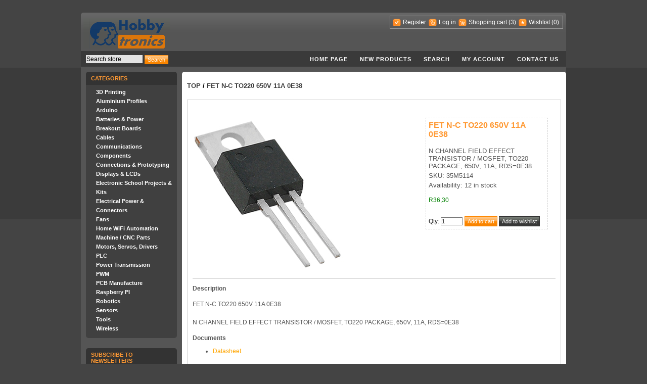

--- FILE ---
content_type: text/html; charset=utf-8
request_url: https://www.hobbytronics.co.za/p/8255/fet-n-c-to220-650v-11a-0e38
body_size: 24299
content:
<!DOCTYPE html>
<html >
<head>
    <title>Hobbytronics. FET N-C TO220 650V 11A 0E38</title>
    <meta http-equiv="Content-type" content="text/html;charset=UTF-8" />
	<meta name="fb:app_id" content="252633221496204" />
    <meta name="description" content="FET N-C TO220 650V 11A 0E38" />
    <meta name="keywords" content="FET N-C TO220 650V 11A 0E38" />
    
    
    <!-- Google code for Analytics tracking -->
<script type="text/javascript">
var _gaq = _gaq || [];
_gaq.push(['_setAccount', 'UA-27956915-1']);
_gaq.push(['_trackPageview']);

(function() {
    var ga = document.createElement('script'); ga.type = 'text/javascript'; ga.async = true;
    ga.src = ('https:' == document.location.protocol ? 'https://ssl' : 'http://www') + '.google-analytics.com/ga.js';
    var s = document.getElementsByTagName('script')[0]; s.parentNode.insertBefore(ga, s);
})();
</script>

    <link href="/Themes/DarkOrange/Content/styles.css" rel="stylesheet" type="text/css" />
<link href="/Content/smoothness/jquery-ui-1.8.17.custom.css" rel="stylesheet" type="text/css" />

    <script src="/Scripts/jquery-1.7.1.min.js" type="text/javascript"></script>
<script src="/Scripts/jquery.unobtrusive-ajax.min.js" type="text/javascript"></script>
<script src="/Scripts/jquery.validate.min.js" type="text/javascript"></script>
<script src="/Scripts/jquery.validate.unobtrusive.min.js" type="text/javascript"></script>
<script src="/Scripts/jquery-ui.min.js" type="text/javascript"></script>
<script src="/Scripts/public.common.js" type="text/javascript"></script>
<script src="/Scripts/public.ajaxcart.js" type="text/javascript"></script>
<script src="/Scripts/slimbox2.js" type="text/javascript"></script>

    
    <link href="http://www.hobbytronics.co.za/news/rss/1" rel="alternate" type="application/rss+xml" title="Hobbytronics: News" />
    
    
        <link rel="shortcut icon" href="https://www.hobbytronics.co.za/favicon.ico" />

    <!--Powered by nopCommerce - http://www.nopCommerce.com-->
    <!--Copyright (c) 2008-2012-->
</head>
<body>
    

<div id="dialog-notifications-success" title="Notification" style="display:none;">
</div>
<div id="dialog-notifications-error" title="Error" style="display:none;">
</div>
<div id="bar-notification" class="bar-notification">
    <img src="/Content/Images/ico-close-notification-bar.png" class="close" alt="Close" title="Close" />
</div>


<div class="master-wrapper-page">
    
    <div class="master-wrapper-content">
        <script type="text/javascript">
            AjaxCart.init(false, '.header-links .cart-qty', '.header-links .wishlist-qty', '#flyout-cart');
        </script>
        <div class="header">
    <div class="header-logo">
        <a href="/" class="logo">&nbsp; </a>
    </div>
    <div class="header-links-wrapper">
        <div class="header-links">
    <ul>
        
            <!-- PDJ -->
			<!--
            <li><a href="/Plugins/ExternalAuthFacebook/Login" class="ico-login-facebook"></a></li> 
			<li><a href="/google_login.html" class="ico-login-google"></a></li>
			-->
            <!-- PDJ -->
            <li><a href="/register" class="ico-register">Register</a></li>
            <li><a href="/login" class="ico-login">Log in</a></li>
            <li id="topcartlink"><a href="/cart" class="ico-cart">Shopping cart</a>
                <a href="/cart" class="cart-qty">(3)</a>
            </li>
            <li><a href="/wishlist" class="ico-wishlist">Wishlist</a> <a href="/wishlist" class="wishlist-qty">
                (0)</a> </li>
        
    </ul>
        <script type="text/javascript">
            $('#topcartlink').live('mouseenter', function () {
                $('#flyout-cart').addClass('active');
            });
            $('#topcartlink').live('mouseleave', function () {
                $('#flyout-cart').removeClass('active');
            });
            $('#flyout-cart').live('mouseenter', function () {
                $('#flyout-cart').addClass('active');
            });
            $('#flyout-cart').live('mouseleave', function () {
                $('#flyout-cart').removeClass('active');
            });
        </script>
</div>

        <div id="flyout-cart">
    <div class="mini-shopping-cart">
        <div class="count">
There are <a href="/cart" class="items">3 items</a> in your cart.        </div>
            <div class="items">
                <table>
                        <col width="1" />
                    <col />
                    <tbody>
                            <tr class="item first">
                                    <td class="picture">
                                        <a href="/p/2529/dc-ac-current-sensor-board-30a" title="Show details for DC / AC CURRENT SENSOR BOARD, 30A">
                                            <img alt="Picture of DC / AC CURRENT SENSOR BOARD, 30A" src="https://www.hobbytronics.co.za/content/images/thumbs/0013300_15M8319_47.png" title="Show details for DC / AC CURRENT SENSOR BOARD, 30A" />
                                        </a>
                                    </td>
                                <td class="product">
                                    <div class="name">
                                        <a href="/p/2529/dc-ac-current-sensor-board-30a">DC / AC CURRENT SENSOR BOARD, 30A</a>
                                    </div>
                                    <div class="clear">
                                    </div>
                                    <div class="price">Unit price: R113,00</div>
                                    <div class="clear">
                                    </div>
                                    <div class="quantity">Quantity: 1</div>
                                </td>
                            </tr>
                            <tr class="item ">
                                    <td class="picture">
                                        <a href="/p/1628/temperature-and-humidity-sensor" title="Show details for TEMPERATURE AND HUMIDITY SENSOR">
                                            <img alt="Picture of TEMPERATURE AND HUMIDITY SENSOR" src="https://www.hobbytronics.co.za/content/images/thumbs/0012261_temperature-and-humidity-sensor_47.png" title="Show details for TEMPERATURE AND HUMIDITY SENSOR" />
                                        </a>
                                    </td>
                                <td class="product">
                                    <div class="name">
                                        <a href="/p/1628/temperature-and-humidity-sensor">TEMPERATURE AND HUMIDITY SENSOR</a>
                                    </div>
                                    <div class="clear">
                                    </div>
                                    <div class="price">Unit price: R297,00</div>
                                    <div class="clear">
                                    </div>
                                    <div class="quantity">Quantity: 1</div>
                                </td>
                            </tr>
                            <tr class="item ">
                                    <td class="picture">
                                        <a href="/p/1580/microcontroller-dip-20mhzatmega328p-pu" title="Show details for ATMEGA328P-PU - MICROCONTROLLER DIP 20MHz">
                                            <img alt="Picture of ATMEGA328P-PU - MICROCONTROLLER DIP 20MHz" src="https://www.hobbytronics.co.za/content/images/thumbs/0012199_atmega328p-pu-microcontroller-dip-20mhz_47.png" title="Show details for ATMEGA328P-PU - MICROCONTROLLER DIP 20MHz" />
                                        </a>
                                    </td>
                                <td class="product">
                                    <div class="name">
                                        <a href="/p/1580/microcontroller-dip-20mhzatmega328p-pu">ATMEGA328P-PU - MICROCONTROLLER DIP 20MHz</a>
                                    </div>
                                    <div class="clear">
                                    </div>
                                    <div class="price">Unit price: R111,00</div>
                                    <div class="clear">
                                    </div>
                                    <div class="quantity">Quantity: 1</div>
                                </td>
                            </tr>
                    </tbody>
                </table>
            </div>
            <div class="clear">
            </div>
            <div class="totals">Sub-Total: R521,00</div>
            <div class="clear">
            </div>
            <div class="buttons">
                    <input type="button" value="Go to cart" class="button-1 cart-button" onclick="setLocation('/cart')" />
                    <input type="button" value="Checkout" class="button-1 checkout-button" onclick="setLocation('/checkout')" />
            </div>
    </div>
</div>

    </div>
    <div class="header-selectors-wrapper">
        <div class="tax-display-type-selector">
            
        </div>
        <div class="currency-selector">
            
        </div>
        <div class="language-selector">
            
        </div>
        
    </div>
</div>

        <div class="header-menu">
    <div class="search-box">
<form action="/search" method="get" onsubmit="return check_small_search_form()">        <ul>
            <li>
                <input type="text" class="search-box-text" id="small-searchterms"  autocomplete="off"
                value="Search store" name="q"  onfocus="if(this.value=='Search store')this.value=''" onblur="if(this.value=='') {this.value = 'Search store';}" />&nbsp;
            </li>
            <li>
                <input type="submit" class="button-1 search-box-button" value="Search" />
            </li>
        </ul>
        <script type="text/javascript">

            function check_small_search_form() {
                var search_terms = $("#small-searchterms");
                if (search_terms.val() == "") {
                    alert('Please enter some search keyword');
                    search_terms.focus();
                    return false;
                }

                return true;
            }
                
                $(function () {
                    $('#small-searchterms').autocomplete({
                        delay: 500,
                        minLength: 3,
                        source: '/catalog/searchtermautocomplete',
			            select: function( event, ui ) {
				            $("#small-searchterms").val(ui.item.label);
                            setLocation(ui.item.producturl);
				            return false;
			            }
                    })
                    .data("autocomplete")._renderItem = function( ul, item ) {
                    var t = item.label;
                    //html encode
                    t = htmlEncode(t);
                    return $("<li></li>")
                    .data("item.autocomplete", item)
                    .append("<a>" + t + "</a>")
                    .appendTo(ul);
                    };
                });
                
        </script>
</form></div>
    <ul class="top-menu">
    
    <li><a href="/">Home page</a></li>
        <li><a href="/newproducts">New products</a>
        </li>
    <li><a href="/search">Search</a> </li>
    <li><a href="/customer/info">My account</a></li>
    <li><a href="/contactus">Contact us</a></li>
    
</ul>

</div>

        
        
        <div class="ajax-loading-block-window" style="display: none">
            <div class="loading-image">
            </div>
        </div>
        <div class="master-wrapper-side-2">
        <div class="clear">
        </div>  
    <div class="block block-category-navigation">
        <div class="title">
            Categories
        </div>
        <div class="clear">
        </div>
        <div class="listbox">
            <ul>
                    <li class="inactive" 
                    ><a href="/c/645/3d-printing">3D Printing
                    </a></li>
                    <li class="inactive" 
                    ><a href="/c/776/aluminium-profiles">Aluminium Profiles
                    </a></li>
                    <li class="inactive" 
                    ><a href="/c/457/arduino">Arduino
                    </a></li>
                    <li class="inactive" 
                    ><a href="/c/465/batteries-power">Batteries &amp; Power
                    </a></li>
                    <li class="inactive" 
                    ><a href="/c/475/breakout-boards">Breakout Boards
                    </a></li>
                    <li class="inactive" 
                    ><a href="/c/478/cables">Cables
                    </a></li>
                    <li class="inactive" 
                    ><a href="/c/481/communications">Communications
                    </a></li>
                    <li class="inactive" 
                    ><a href="/c/486/components">Components
                    </a></li>
                    <li class="inactive" 
                    ><a href="/c/535/connections-prototyping">Connections &amp; Prototyping
                    </a></li>
                    <li class="inactive" 
                    ><a href="/c/565/displays-lcds">Displays &amp; LCDs
                    </a></li>
                    <li class="inactive" 
                    ><a href="/c/856/electronic-school-projects-kits">Electronic School Projects &amp; Kits
                    </a></li>
                    <li class="inactive" 
                    ><a href="/c/871/electrical-power-connectors">Electrical Power &amp; Connectors
                    </a></li>
                    <li class="inactive" 
                    ><a href="/c/869/fans">Fans
                    </a></li>
                    <li class="inactive" 
                    ><a href="/c/804/home-wifi-automation">Home WiFi Automation
                    </a></li>
                    <li class="inactive" 
                    ><a href="/c/787/machine-cnc-parts">Machine / CNC Parts
                    </a></li>
                    <li class="inactive" 
                    ><a href="/c/592/motors-servos-drivers">Motors, Servos, Drivers
                    </a></li>
                    <li class="inactive" 
                    ><a href="/c/824/plc">PLC
                    </a></li>
                    <li class="inactive" 
                    ><a href="/c/882/power-transmission">Power Transmission
                    </a></li>
                    <li class="inactive" 
                    ><a href="/c/942/pwm">PWM
                    </a></li>
                    <li class="inactive" 
                    ><a href="/c/770/pcb-manufacture">PCB Manufacture
                    </a></li>
                    <li class="inactive" 
                    ><a href="/c/754/raspberry-pi">Raspberry PI
                    </a></li>
                    <li class="inactive" 
                    ><a href="/c/602/robotics">Robotics
                    </a></li>
                    <li class="inactive" 
                    ><a href="/c/615/sensors">Sensors
                    </a></li>
                    <li class="inactive" 
                    ><a href="/c/630/tools">Tools
                    </a></li>
                    <li class="inactive" 
                    ><a href="/c/638/wireless">Wireless
                    </a></li>
            </ul>
        </div>
    </div>
        <div class="clear">
        </div>
        <div class="clear">
        </div>
<div class="block block-newsletter">
    <div class="title">
        Subscribe to newsletters
    </div>
    <div class="clear">
    </div>
    <div class="listbox">
        <div id="newsletter-subscribe-block">
            Email:
            <input id="newsletter-email" name="NewsletterEmail" type="text" value="" />
            
            <div class="options">
                <input id="newsletter-subscribe" type="radio" name="newsletter-subscribe" value="newsletter-subscribe"
                    checked="checked" />
                <label for="newsletter-subscribe">Subscribe</label>
                <input id="newsletter-unsubscribe" type="radio" name="newsletter-subscribe" value="newsletter-unsubscribe" />
                <label for="newsletter-unsubscribe">Unsubscribe</label>
            </div>
            <div class="clear">
            </div>
            <div class="buttons">
                <input type="button" value="Submit" id="newsletter-subscribe-button" class="button-1 newsletter-subscribe-button" />
                <span id="subscribe-loading-progress" style="display: none;">Wait...
                    <img src='/Content/Images/ajax_loader_small.gif' alt="Wait..." />
                </span>
            </div>
        </div>
        <div class="clear">
        </div>
        <div id="newsletter-result-block">
        </div>
    </div>
    <script type="text/javascript">
        $(document).ready(function () {
            $('#newsletter-subscribe-button').click(function () {
                
                var subscribe = 'true';
                if($('#newsletter-unsubscribe').is(':checked')) { 
                    subscribe = 'false';
                }
                var email = $("#newsletter-email").val();
                var subscribeProgress = $("#subscribe-loading-progress");
                subscribeProgress.show();
                $.ajax({
                    cache: false,
                    type: "POST",
                    url: "/subscribenewsletter",
                    data: { "subscribe": subscribe, "email": email },
                    success: function (data) {
                        subscribeProgress.hide();
                        $("#newsletter-result-block").html(data.Result);
                         if (data.Success) {
                            $('#newsletter-subscribe-block').hide();
                            $('#newsletter-result-block').show();
                         }
                         else {
                            $('#newsletter-result-block').fadeIn("slow").delay(2000).fadeOut("slow");
                         }
                    },
                    error:function (xhr, ajaxOptions, thrownError){
                        alert('Failed to subscribe.');
                        subscribeProgress.hide();
                    }  
                });                
                return false;
            });
        });
    </script>
</div>
        <div class="clear">
        </div>
</div>
<div class="master-wrapper-center-2">
    
    <!--product breadcrumb-->
<div class="breadcrumb">
    <ul>
        
        <li><a href="/" title="Top">Top</a>
            <span class="delimiter">/</span> </li>
        
        <li>
            <strong><a href="/p/8255/fet-n-c-to220-650v-11a-0e38">FET N-C TO220 650V 11A 0E38</a></strong>
            
        </li>
    </ul>
</div>

<div class="clear">
</div>
<div class="page product-details-page">
    <div class="page-body">
        
<form action="/p/8255/fet-n-c-to220-650v-11a-0e38" id="product-details-form" method="post">            <div class="product-essential">
                
                <!--product pictures-->
                <div class="picture">
        <img alt="Picture of FET N-C TO220 650V 11A 0E38" src="https://www.hobbytronics.co.za/content/images/thumbs/0019504_35M5114_300.png" title="Show details for FET N-C TO220 650V 11A 0E38" />
</div>

                
                <div class="overview">
                    <h1 class="product-name">
                        FET N-C TO220 650V 11A 0E38
                    </h1>
                    <div class="short-description">
                        N CHANNEL FIELD EFFECT TRANSISTOR / MOSFET, TO220 PACKAGE, 650V, 11A, RDS=0E38 
                    </div>
                    <div class="clear">
                    </div>
                    
                    <!--product SKU, manufacturer part number, stock info-->
                    
    <div class="sku">
        SKU: 35M5114
    </div>
    <div class="clear">
    </div>
    <div class="stock">
        Availability: 12 in stock
    </div>

                    <div class="clear">
                    </div>
                    <!--Back in stock subscription-->
                    
                    <div class="clear">
                    </div>
                    <!--product manufacturers-->
                    
                    <div class="clear">
                    </div>
                    <!--product reviews-->
                    
                    <div class="clear">
                    </div>
                    <!--sample download-->
                    
                    <div class="clear">
                    </div>
<div class="prices">
        <span 
            class="product-price"
        >
R36,30        </span>
</div>
<div class="add-to-cart">
        <div>
            <label class="qty-label" for="addtocart_9590_EnteredQuantity">Qty</label>:
<input class="qty-input" data-val="true" data-val-number="The field Qty must be a number." id="addtocart_9590_EnteredQuantity" name="addtocart_9590.EnteredQuantity" type="text" value="1" />                <input type="button" class="button-1 add-to-cart-button" value="Add to cart" onclick="AjaxCart.addproductvarianttocart('/addproductvarianttocart/9590/1', '#product-details-form');return false;" />
                <input type="button" class="button-2 add-to-wishlist-button" value="Add to wishlist" onclick="AjaxCart.addproductvarianttocart('/addproductvarianttocart/9590/2', '#product-details-form');return false;" />
        </div>
    
</div>
                    <div class="clear">
                    </div>
                    
                    
                    <div class="clear">
                    </div>
                    
                    
                </div>
                <div class="full-description">
                    
<div class="pdj">
    <p></p>
    <h4>Description</h4>
    <div style="line-height: 200%; text-align: justify;">
        <p><span>FET N-C TO220 650V 11A 0E38</span></p>
        <p><span>N CHANNEL FIELD EFFECT TRANSISTOR / MOSFET, TO220 PACKAGE, 650V, 11A, RDS=0E38 </span></p>
    </div>
    <p></p>

    <h4>Documents</h4>
    <div style="{ text-align: justify; text-indent: 36pt; padding: 0pt 0pt 0pt 0pt; margin: 0pt 0pt 0pt 0pt; line-height: 1.5;">
        <ul>

            <li><a style="color: orange;" target="_blank" href="https://www.mantech.co.za/datasheets/products/SPP11N60C3_I.pdf">Datasheet</a></li>

        </ul>
    </div>

</div>

                </div>
            </div>
            <div class="clear">
            </div>
            <div class="product-collateral">
                <div class="product-variant-line">
                    <!--product tier prices-->
                    
                    <div class="clear">
                    </div>
                    <div class="clear">
                    </div>
                </div>
                
                <div class="clear">
                </div>
                
                <div class="clear">
                </div>
                

                <div class="clear">
                </div>
                

            </div>
</form>        
    </div>
</div>

    
</div>

        
        
    </div>
    <div class="footer">
     <div class="footer-poweredby">
       A Division of <a href="https://www.mantech.co.za/" target="_blank">Mantech</a>
        
    </div>
    <div class="footer-disclaimer">
        Copyright &copy; 2026 Hobbytronics. All rights reserved. 
    </div>
    <div class="footer-store-theme">
        
    </div>
    
    
</div>

</div>


    
    
</body>
</html>


--- FILE ---
content_type: text/css
request_url: https://www.hobbytronics.co.za/Themes/DarkOrange/Content/styles.css
body_size: 80004
content:
.foo{}
/* Contributor(s): RetroViz Design */

/* HTML GENERAL */
body,h1,h2,h3,h4,h5,h6,address,blockquote,dd,dl,hr,form,input{margin:0;padding:0;}
body{font-family:arial, verdana, helvetica, sans-serif;font-size:12px;background:#444 url(images/bg-body.gif) repeat-x;color:#f93;}
a{color:#3a3a3a;text-decoration:none;}
a:hover{color:#f93;text-decoration:none;}
img{border:0;}
h1,h2,h3,h4,h5,h6{font-family:arial, helvetica, sans-serif;}
h2,h3{font-size:16px;}
textarea{width:100%;font-family:Verdana, Arial, sans-serif;font-size:11px;}
checkbox,input,radio,select,button{font-size:11px;}
fieldset{margin:0px 0px 15px;border:1px solid #c9c9c9;padding:15px;}
legend{font-weight:bold;line-height:20px;font-size:16px;}

/* MASTER PAGE WRAPPERS */
.master-wrapper-page{margin:10px auto;width:960px;}
.master-wrapper-content{float:left;width:960px;margin:15px 0 0;text-align:left;background:#555 url(images/bg-container.gif) repeat-x;}
/* one column master page */
.master-wrapper-center-1{float:left;width:940px;color:#000;min-height:600px;padding:10px;background:#FFF;display:inline;border-radius:5px;}
/* two column master page */
.master-wrapper-side-2{float:left;width:180px;margin:0 0 0 10px;font-family:arial, helvetica, sans-serif;display:inline;}
.master-wrapper-center-2{float:left;width:740px;color:#000;min-height:600px;padding:10px;margin:0 0 0 10px;background:#FFF;display:inline;border-radius:5px;}
/* three column master page */
.master-wrapper-leftside-3{float:left;width:180px;margin:0 0 0 10px;font-family:arial, helvetica, sans-serif;display:inline;}
.master-wrapper-center-3{float:left;width:540px;color:#000;min-height:600px;padding:10px;margin:0 0 0 10px;background:#FFF;display:inline;overflow:hidden;border-radius:5px;}
.master-wrapper-rightside-3{float:right;width:180px;margin:0 10px;font-family:arial, helvetica, sans-serif;display:inline;}

/* HEADER AND MENU */
.header{padding:6px 6px 10px 5px;height:60px;}
.header .icon{vertical-align:bottom;}
.header .ico-register{background:url(images/ico-register.gif) no-repeat;padding-left:20px;}
.header .ico-login{background:url(images/ico-login.gif) no-repeat;padding-left:20px;}
.header .ico-login-facebook {background: url(images/fblogin.png) no-repeat;  padding-right: 65px;padding-bottom: 3px;padding-top: 3px;}
.header .ico-login-google {background: url(images/gologin.png) no-repeat;  padding-right: 65px;padding-bottom: 3px;padding-top: 3px;}
.header .ico-logout{background:url(images/ico-logout.gif) no-repeat;padding-left:20px;}
.header .ico-inbox{background:url(images/ico-inbox.gif) no-repeat;padding-left:20px;}
.header .ico-cart{background:url(images/ico-cart.gif) no-repeat;padding-left:20px;}
.header .ico-wishlist{background:url(images/ico-wishlist.gif) no-repeat;padding-left:20px;}
.header .ico-admin{background:url(images/ico-admin.gif) no-repeat;padding-left:20px;}
.header-logo{margin-top:5px;float:left;text-align:left;}
a.logo{background:url(images/logo.gif);display:block;width:172px;height:60px;text-decoration:none;}
.header-selectors-wrapper{text-align:right;float:right;width:500px;}
.currency-selector{float:right;}
.language-selector{float:right;}
.tax-display-type-selector{float:right;}
ul.language-list{display:inline;line-height:25px;}
ul.language-list li{list-style:none;display:inline;padding:0 5px;}
ul.language-list li .selected{border:solid 1px #ccc!important;}
ul.language-list li:hover{cursor:pointer;}
.header-links-wrapper{position:relative;float:right;text-align:right;width:670px;}
.header-links{border:solid 1px #9a9a9a;padding:5px;margin-bottom:5px;display:inline-table;}
.header-links ul{padding:0;margin:0;}
.header-links ul li{list-style:none;display:inline;padding-right:2px;}
.header-links a{color:#FFF;text-decoration:none;}
.header-links a:hover{color:#f93;}
.header-links a.account{color:#f93;}
.header-links span.impersonate{color:#58DE81;font-weight:700;}
.header-links span.impersonate .finish-impersonation{color:#E44097;}
.header-menu{color:#FFF;background:#3a3a3a;padding:8px 5px 9px;text-align:center;height:100%;vertical-align:middle;letter-spacing:1px;margin-bottom:10px;}
.header-menu ul{padding:0;margin:0;}
.header-menu li{list-style:none;display:inline;white-space:nowrap;}
.header-menu a{color:#FFF;text-decoration:none;text-transform:uppercase;font-size:.9em;font-weight:700;vertical-align:middle;padding-left:10px;padding-right:10px;}
.header-menu ul.top-menu{text-align:right;}

/* FOOTER */
.footer{clear:both;height:30px;padding:5px 3px;}
.footer a{text-decoration:none;color:#FFF;}
.footer-disclaimer{float:right;font-size:11px;}
.footer-poweredby{float:left;font-size:11px;}
.footer-store-theme{float:right;margin:0 100px 0 10px;font-size:11px;}
.store-theme-list{background:#e3e3e3;border:solid 1px #3a3a3a;}
.change-device{clear:both;text-align:right;}

/* MISC. CLASSES */
.nobr{white-space:nowrap!important;}
.wrap{ white-space:normal!important;}
.a-left{text-align:left!important;}
.a-center{text-align:center!important;}
.a-right{text-align:right!important;}
.page{}
.page-body{}
.page-title{border-bottom:1px solid;margin:0 0 10px;overflow:hidden;width:100%;}
.page-title h1,.page-title h2{padding:5px 5px 5px 0;font-size:20px;margin:0;font-family:Arial,Helvetica,sans-serif;font-weight:400;}
.page-title .link-rss{float:right;margin:10px 10px 0 0;}
td{vertical-align:middle;}
td.fieldname{font-size:12px;}
.captcha-box{}
.section-title{padding:10px 10px 5px 0;font-weight:700;clear:both;font-size:12px;}
.button-1{background:url(images/orange-button-bg.gif) no-repeat 25% 50% #F80;border:1px solid #F80;color:#FFF;height:20px;padding:0 5px;width:auto;overflow:visible;}
.button-2{background:url(images/grey-button-bg.gif) no-repeat 25% 50% #333;border:1px solid #333;color:#FFF;height:20px;padding:0 5px;width:auto;overflow:visible;}
.product-box-detail-button{margin-bottom:3px;}
.noscript{border:1px solid #ddd;border-width:0 0 1px;background:#ffff90;font-size:12px;line-height:1.25;text-align:center;color:#2f2f2f;}
.clear{border:medium none;clear:both;float:none;font-size:0;height:0;line-height:0;}
fieldset.form-fields{padding:10px 5px;}
fieldset.form-fields legend{font-size:12px;}
fieldset.form-fields dl{}
fieldset.form-fields dl dt{float:left;width:140px;padding:3px 0 0 0;}
fieldset.form-fields dl dd{padding:3px 0 0 0;}

/* AJAX LOADING INDICATOR */
.ajax-loading-block-window{position:fixed;top:50%;left:50%;width:128px;height:128px;overflow:hidden;z-index:1104;}
.ajax-loading-block-window .loading-image{position:absolute;top:0;left:0;width:128px;height:128px;background-image:url('images/ajax_loader_large.gif');}

/* DATA TABLE */
.data-table{width:100%;border:1px solid;border-collapse:collapse;border-spacing:0;empty-cells:show;}
.data-table th{font-weight:bold;padding:3px 8px;white-space:nowrap;vertical-align:middle;}
.data-table td{padding:3px 8px;}
.data-table th,.data-table td{border-bottom:1px solid;border-right:1px solid;}
.data-table .odd{}
.data-table .even{background-color: #F4FAFF;}

/* TOPICS */
.topic-html-content{padding-bottom:5px;}
.topic-html-content-title{padding:0 0 5px;clear:both;}
.topic-html-content-header{font-size:1.2em;font-weight:700;}
.topic-html-content-body{}
.topic-html-content-body a{text-decoration:underline;color:#f93;}
.topic-page{}
.topic-page .page-body{}
.topic-page .page-body a{text-decoration:underline;color:#f93;}

/* VALIDATION AND ERRORS */
.message-error{font-family:Verdana, Arial, sans-serif;font-size:10px;font-weight:700;color:red;}
.message-error ul{padding:0px;}
.message-error ul li{list-style:none;}
.validation-summary-errors{font-family:Verdana, Arial, sans-serif;font-size:10px;font-weight:700;color:red;}
.field-validation-error{font-family:Verdana, Arial, sans-serif;font-size:10px;font-weight:700;color:red;}
.required{color:red;}

/* USER-AGREEMENT PAGE */
.user-agreement-page{}
.user-agreement-page .page-title{}
.user-agreement-page .page-body{}

/* COPYRIGHT INFO */
.copyright{float:right;padding-right:10px;font-family:Verdana, Arial, Helvetica, sans-serif;font-size:10px;}
.copyright a{color:#3664A5;background-color:inherit;}

/* SITEMAP */
.sitemap-page{margin-left:auto;margin-right:auto;width:100%;}
.sitemap-page .entity{margin:5px 0 30px;}
.sitemap-page .topic-box,.sitemap-page .manufacturer-box,.sitemap-page .category-box,.sitemap-page .product-box{text-align:center;vertical-align:bottom;}
.sitemap-page .topic-box .item,.sitemap-page .manufacturer-box .item,.sitemap-page .category-box .item,.sitemap-page .product-box .item{text-align:left;margin:3px 10px;width:150px;border-bottom:1px dotted #ADACAC;}

/* EU COOKIE LAW */
.eu-cookie-law{text-align:left;}
a.eu-cookie-privacyinfo-tag{color:#F93 !important;text-decoration:underline;}

/* PAGER */
.pager{text-align:center;}
.pager a{font-size:1em;}
.pager a:link{text-align:center;color:#555;}
.pager span{color:#f93;font-size:1.2em;font-weight:700;}

/* NAVIGATIONS */
.block{margin-bottom:15px;padding-bottom:5px;padding-left:0;color:#FFF;}
.block .title{font-size:.9em;font-weight:700;text-transform:uppercase;padding:7px 10px;color:#f93;background:#333;border-radius:5px 5px 0px 0px;}
.block .listbox{font-size:11px;padding:5px 10px 10px;line-height:18px;background:#404040;margin:0;border-radius:0px 0px 5px 5px;}
.block .listbox ul{margin:0;padding:0 0 0 10px;color:#3664A5;background-color:inherit;}
.block a{color:#FFF;font-weight:700;text-decoration:none;}
.block li{list-style:none;}
.block li.separator{height:1px;line-height:1px;background:#f93;width:140px;font-size:1px;margin:5px 0;}
.block-category-navigation,.block-manufacturer-navigation,.block-recently-viewed-products,.block-info,.block-newsletter,.block-popular-tags,.block-popular-blogtags,.block-blog-archive,.block-poll,.block-account-navigation{}
.block-category-navigation .active a,.block-manufacturer-navigation .active a{color:#f93;font-weight:700;text-decoration:none;}
.block-category-navigation .listbox ul .active,.block-manufacturer-navigation .listbox ul .active{font-weight:700;}
.block-category-navigation .listbox ul .inactive,.block-manufacturer-navigation .listbox ul .inactive{}
.block-manufacturer-navigation .listbox .view-all a{color:#f93;}
.block-account-navigation a.active{color:#f93;font-weight:700;text-decoration:none;}
.block-account-navigation a{white-space:nowrap;}
.block-account-navigation a.inactive{color:#FFF;font-weight:700;text-decoration:none;}
.block-newsletter .options{margin-top:5px;}
.block-newsletter .buttons{margin-top:5px;}
.block-recently-viewed-products a:hover{font-weight:700;text-decoration:none;color:#f93;}
.block-popular-tags li,.block-popular-blogtags li{display:inline!important;}
.block-popular-tags .listbox .view-all a{color:#f93;}
.block-blog-archive .year{color:#f93;font-weight:700;text-decoration:none;}

/* MINI-SHOPPING CART */
#flyout-cart{display:none;position:absolute;float:left;top:19px;right:0px;width:300px;min-height:50px;background:#FFF;z-index:99999;}
#flyout-cart.active{display:block;}
.mini-shopping-cart{padding:5px 10px 10px;margin:0;border: 1px solid #C1C1C1;color:#FFF;background:#404040;font-size:11px;}
.mini-shopping-cart a{color:#FFF;font-weight:700;text-decoration:none;}
.mini-shopping-cart .count{margin:10px 0px 10px;}
.mini-shopping-cart .items{overflow:hidden;}
.mini-shopping-cart .items table{border-collapse:collapse;width:100%;}
.mini-shopping-cart .items table .first td{border-top:1px solid #EEEEEE;}
.mini-shopping-cart .items table td{border-bottom:1px solid #EEEEEE;padding:10px 5px;vertical-align:top;}
.mini-shopping-cart .items .item{border-bottom:1px solid #CFCFCF;margin:5px 0;}
.mini-shopping-cart .items .item .product .name{clear:both;}
.mini-shopping-cart .items .item .product .attributes{font-size:10px;margin:0px;}
.mini-shopping-cart .items .item .price{font-size:10px;margin:10px 0px 0px 0px;}
.mini-shopping-cart .items .item .quantity{font-size:10px;margin:0px}
.mini-shopping-cart .totals{margin:10px 0px;text-align:right;}
.mini-shopping-cart .buttons{margin:10px 0px;text-align:right;}
.mini-shopping-cart .cart-button,.mini-shopping-cart .checkout-button{margin:0px 5px;}

/* NOTIFICATIONS */
.bar-notification{display:none;left:0;position:fixed;top:0;width:100%;z-index:100000;}
.bar-notification.success{background:none repeat scroll 0 0 #91BD09;border-bottom:3px solid #FFFFFF !important;color:#FFFFFF;margin: 0 0 10px;}
.bar-notification.error{background:none repeat scroll 0 0 #CC0000;border-bottom:3px solid #FFFFFF !important;color:#FFFFFF;margin: 0 0 10px;}
.bar-notification .close{float:right;margin:9px 9px 0px 0px;cursor:pointer;}
.bar-notification p.content{padding:0px 10px;}
.bar-notification p.content a{text-decoration:underline;color:#FFFFFF;}
.bar-notification p.content a:hover{text-decoration:none;color:#FFFFFF;}

/* ORDER SUMMARY, SHOPPING CART, WISHLIST */
.shopping-cart-page,.wishlist-page{}
.shopping-cart-page .page-title,.wishlist-page .page-title{border-bottom:0 none;}
.shopping-cart-page .page-body,.wishlist-page .page-body{margin:0;padding:0;font-size:11px;color:#555;}
.wishlist .share-info{background:url(images/cart-footer-bg.gif) repeat-x bottom;font-size:1.2em;height:50px;padding:0 0 5px 5px;}
.wishlist .share-info .share-label{font-weight:700;}
.wishlist .share-info .share-link{}
.order-summary-content{margin:0;padding:10px;font-size:11px;color:#555;}
.wishlist-content{margin:0;font-size:11px;color:#555;background-color:inherit;}
.order-summary-content .totals{float:right;padding:23px 5px 0;width:330px;}
.order-summary-content .cart-collaterals{padding:20px 0 10px;width:550px;}
.order-summary-content .deals{display:inline;float:left;margin:0 20px 0 0;width:250px;}
.order-summary-content .shipping{display:inline;float:left;margin:0;width:280px;}
.order-summary-content .coupon-box,.order-summary-content .giftcard-box{padding:10px;font-size:11px;color:#555;background:#F7F5E8;margin:0 0 10px;border:dotted 1px #d3d3d3;}
.order-summary-content .coupon-box .current-code{padding: 10px 0px 0px 0px;}
.order-summary-content .giftcard-box{position:relative;z-index:1;}
.order-summary-content .coupon-box .discount-coupon-code, .order-summary-content .giftcard-box .gift-card-coupon-code{width:125px;}
.order-summary-content .cart,.wishlist-content .cart{width:100%;border-collapse:collapse;text-align:center;vertical-align:middle;}
.wishlist-content .cart{margin-bottom:10px;}
.order-summary-content .cart td,.wishlist-content .cart td{padding:10px;}
.order-summary-content .cart .cart-header-row,.wishlist-content .cart .cart-header-row{font-weight:700;}
.order-summary-content .cart .cart-header-row th,.wishlist-content .cart .cart-header-row th{background:url(images/cart-header-bg.gif) repeat-x 50%;color:#FFF;border-right:solid 1px #6a6a6a;height:20px;padding:2px 8px;vertical-align:middle;white-space:nowrap;}
.order-summary-content .cart .cart-header-row th.picture,.wishlist-content .cart .cart-header-row th.picture{border:none;}
.order-summary-content .cart .cart-header-row th.end,.wishlist-content .cart .cart-header-row th.end{text-align:right;padding-right:5px;}
.order-summary-content .cart .cart-item-row,.wishlist-content .cart .cart-item-row{}
.order-summary-content .cart .cart-item-row td,.wishlist-content .cart .cart-item-row td{border-bottom:1px solid #c5c5c5;vertical-align:middle;line-height:30px;}
.order-summary-content .cart .cart-item-row td.product,.wishlist-content .cart .cart-item-row td.product{text-align:left;padding:0 10px;}
.order-summary-content .cart .cart-item-row td.product a,.wishlist-content .cart .cart-item-row td.product a{font-weight:700;}
.order-summary-content .cart .cart-item-row td.end,.wishlist-content .cart .cart-item-row td.end{text-align:right;font-weight:700;color:Green;padding-right:5px;}
.order-summary-content .cart .cart-item-row .qty-input,.wishlist-content .cart .cart-item-row .qty-input{border:solid 1px #E3E3E3;font-size:12px;text-align:right;width:40px;}
.order-summary-content .cart-footer{width:100%;background:url(images/cart-footer-bg.gif) repeat-x bottom;}
.order-summary-content .total-info{margin:0;font-size:12px;}
.order-summary-content .total-info .selected-shipping-method{font-weight:normal;font-size:11px;}
.order-summary-content .total-info .order-total{color:#353434;}
.cart-total-left{width:100%;text-align:right;vertical-align:middle;height:21px;font-weight:700;color:#353434;}
.cart-total-left-below{width:100%;text-align:right;vertical-align:top;height:30px;}
.cart-total-right{text-align:right;vertical-align:middle;padding-left:5px;}
.order-summary-content .remove-gift-card-button,.order-summary-content .remove-discount-button{padding-right:5px;padding-left:18px;background:url(images/ico-delete.gif) no-repeat;border:0;width:32px;height:15px;}
.order-summary-content .remove-gift-card-button:hover,.order-summary-content .remove-discount-button:hover{cursor:pointer;}
.order-summary-content .selected-checkout-attributes{margin:0;padding:10px 5px 10px 0;width:100%;text-align:right;vertical-align:middle;color:#353434;}
.order-summary-content .checkout-attributes{margin:10px 0;padding:10px 20px;background:none repeat scroll 0 0 #F7F5E8;border:1px dotted #D3D3D3;}
.order-summary-content .checkout-attributes .text-prompt{font-weight:bold;}
.order-summary-content .checkout-attributes ul.option-list{padding:0px;margin:0px;}
.order-summary-content .checkout-attributes ul.option-list li{list-style:none;}
.order-summary-content .checkout-attributes .textbox{width:300px;}
.order-summary-content .checkout-attributes textarea{width:300px;height:150px;}
.order-summary-content .min-amount-warning{margin:0;padding:10px 0 10px 10px;}
.order-summary-content .terms-of-service{margin:0;padding:10px 0 10px 10px;}
.order-summary-content .terms-of-service .read{text-decoration:underline;}
.order-summary-content .terms-of-service .read:hover{cursor:pointer;}
.order-summary-content .common-buttons{margin:0;padding:10px 10px 10px 0;float:left;}
.order-summary-content .checkout-buttons{float:right;margin:0;padding:10px 0 10px 10px;}
.order-summary-content .addon-buttons{clear:both;float:right;margin:0;padding:10px 0 10px 10px;text-align:right;}
.order-summary-content .cross-sells-title{color:#000;font-family:Arial,Helvetica,sans-serif;font-size:15px;font-weight:700;padding:5px 5px 5px 0;border-bottom:0 none;margin:0 0 10px;width:100%;}
.estimate-shipping{margin:0;padding:10px;font-size:11px;color:#555;background:#F7F5E8;border:dotted 1px #d3d3d3;}
.estimate-shipping .country-input,.estimate-shipping .state-input{width:137px;}
.estimate-shipping .zip-input{}
.estimate-shipping .shipping-options{text-align:left;margin:10px;border:1px solid #d7d7d7;height:auto;}
.estimate-shipping .shipping-options .shipping-option-item{text-align:left;vertical-align:text-top;padding:5px 0 0 5px;}
.estimate-shipping .shipping-options .shipping-option-item .option-name{font-weight:700;}
.estimate-shipping .shipping-options .shipping-option-item .option-description{padding:5px 0 5px 16px;}

/* CHECKOUT */
.checkout-page,.checkout-one-page{}
.checkout-page .page-title,.checkout-one-page .page-title{border-bottom:0 none;}
.checkout-page .checkout-data,.checkout-one-page .checkout-data{margin:0;padding:0;font-size:11px;color:#555;background-color:inherit;}
.checkoutstep{}
.checkoutstep .steptitle{border:1px solid #2F4F4F;color:#FFF;background-color:#2E4d7B;font-family:Arial, Sans-Serif;font-size:12px;font-weight:700;padding:5px;margin-top:5px;}
.checkoutstep .stepcontent{border:dashed 1px #2F4F4F;border-top:none;padding:5px;}
.order-summary-title{padding:10px 10px 5px 0;font-size:11px;color:#555;font-weight:700;clear:both;}
.order-summary-body{text-align:center;margin:10px;border:1px solid #d7d7d7;height:auto;}
.checkout-data .select-address-title{padding:10px 10px 5px 0;font-weight:700;clear:both;}
.checkout-data .address-grid{margin-bottom:15px;padding:0;}
.checkout-data .address-grid .item-box{padding-bottom:10px;text-align:center;vertical-align:text-top;}
.checkout-data .address-grid .address-item{text-align:center;margin:10px;padding:10px;border:1px solid #d7d7d7;width:200px;height:auto;}
.checkout-data .address-grid .address-item .select-button{margin-bottom:5px;margin-top:5px;text-align:center;}
.checkout-data .address-grid .address-item .address-box{text-align:left;}
.checkout-data .enter-address-title{padding:10px 10px 5px 0;font-weight:700;clear:both;}
.checkout-data .enter-address{text-align:center;margin:10px;border:1px solid #d7d7d7;height:auto;}
.checkout-data .enter-address .enter-address-body{text-align:left;margin:10px;}
.checkout-data .enter-address .buttons{margin:10px;text-align:left;}
.checkout-data .enter-address .the-same-address{text-align:left;margin:10px;}
.checkout-data .shipping-options{text-align:left;margin:10px;border:1px solid #d7d7d7;height:auto;}
.checkout-data .shipping-options .shipping-option-item{text-align:left;vertical-align:text-top;padding:5px 0 0 5px;}
.checkout-data .shipping-options .shipping-option-item .option-name{font-weight:700;}
.checkout-data .shipping-options .shipping-option-item .option-description{padding:5px 0 5px 16px;}
.checkout-data .shipping-options .select-button{margin:10px;text-align:left;}
.checkout-data .shipping-options .message-error{margin:10px;text-align:left;}
.checkout-data .use-reward-points{margin:0;padding:10px;font-size:11px;color:#555;background:#F7F5E8;margin-bottom:10px;border:dotted 1px #d3d3d3;}
.checkout-data .payment-methods{text-align:left;margin:10px;border:1px solid #d7d7d7;height:auto;}
.checkout-data .payment-methods .payment-method-item{padding:10px;text-align:left;vertical-align:text-top;}
.checkout-data .payment-methods .select-button{margin:10px;text-align:left;}
.checkout-data .payment-methods .message-error{padding:10px 10px 5px 0;font-weight:700;clear:both;}
.checkout-data .payment-info{text-align:left;margin:10px;border:1px solid #d7d7d7;height:auto;}
.checkout-data .payment-info .body{padding:10px;text-align:left;vertical-align:text-top;}
.checkout-data .payment-info .select-button{margin:10px;text-align:left;}
.checkout-data .confirm-order{text-align:left;margin:10px;border:1px solid #d7d7d7;height:auto;}
.checkout-data .confirm-order .select-button{margin:10px;text-align:left;}
.checkout-data .confirm-order .message-error{margin:10px;text-align:left;}
.checkout-data .order-review-data-box{text-align:left;padding:10px;height:auto;}
.checkout-data .order-review-data-box .order-details-table{width:100%;border:0px;border-collapse:collapse;border-spacing:0;}
.checkout-data .order-review-data-box .order-details-table .billinginfo,.checkout-page .order-review-data-box .order-details-table .shippinginfo{width:50%;vertical-align:top;}
.checkout-data .order-completed{text-align:left;margin:10px;border:1px solid #d7d7d7;height:auto;}
.checkout-data .order-completed .body{padding:10px;text-align:left;vertical-align:text-top;}
.checkout-data .order-completed .select-button{margin:10px;text-align:left;}
.order-progress{height:40px;margin:0 auto;text-align:center;border-bottom:solid 2px #f3f3f3;}
.order-progress ul{padding:0;margin:0;}
.order-progress ul li{list-style:none;display:inline;padding:5px 20px 0;}
.order-progress ul li .active-step{color:#6a6a6a;background:url(images/progress-step-active.gif) no-repeat 50% 50%;padding-bottom:40px;padding-right:1px;}
.order-progress ul li .inactive-step{color:#d7d7d7;background:url(images/progress-step-inactive.gif) no-repeat 50% 50%;padding-bottom:40px;padding-right:1px;}

/* ONE PAGE CHECKOUT */
.opc .buttons{margin-top:0;padding-top:2em;}
.opc .buttons .back-link small{display:none;}
.opc .buttons .back-link a{background:url(images/arrow-up.png) 0 50% no-repeat;padding-left:20px;}
.opc .buttons.disabled button{display:none;}
.opc .buttons .please-wait{height:21px;line-height:21px;}
.opc .ul{list-style:disc outside; padding-left:18px;}
.opc ul, .opc ol, ul.opc, ol.opc{list-style:none outside none;}
.opc {position:relative;}
.opc li.section{}
.opc .step-title{border-width:0 1px;border-style:solid;border-color:#fff #d9dde3 #d9dde3;background:#eee 0 100% repeat-x;padding:4px 8px 6px;text-align:right;}
.opc .step-title .number{float:left;background:#fff;border:1px solid #fff;padding:0 4px;margin:0 5px 0 0;font:bold 11px/14px arial, helvetica, sans-serif;color:#999;}
.opc .step-title h2{float:left;margin:0;font:bold 13px/16px Arial, Helvetica, sans-serif;color:#999;text-transform:capitalize;}
.opc .allow .step-title{background:#d0dce1;border:1px solid #a3aeb3;border-bottom:0;color:#a4b3b9;cursor:pointer;}
.opc .allow .step-title .number{background:#dbe6eb;border-color:#dbe6eb;color:#a4b3b9;}
.opc .allow .step-title h2{color:#a4b3b9;}
.opc .active .step-title{background:#f9f3e3;border:1px solid #bbafa0;padding-bottom:5px;color:#f18200;cursor:default;}
.opc .active .step-title .number{background:#f18200;border-color:#f19900;color:#fff;}
.opc .active .step-title h2{color:#F93;}
.opc .step{border:1px solid #bbafa0;border-top:0;background:#fbfaf6 0 0 repeat-x;padding:15px 30px;position:relative;}
.opc .step-title:after{display:block;content:".";clear:both;font-size:0;line-height:0;height:0;overflow:hidden;}
.opc .order-summary-content .cart-footer{background:none!important;}

/* ORDER DETAILS */
.order-details{}
.order-details .page-title{border-bottom:0 none;text-align:left;}
.order-details .page-title .print-buttons{text-align:right;}
.order-details .page-body{border:1px solid #d7d7d7;padding:10px;}
.order-details .order-overview{text-align:left;padding-bottom:10px;}
.order-details .order-overview .order-total-top{text-align:right;}
.order-details .order-details-box{text-align:left;padding:10px;border:1px solid #d7d7d7;height:auto;}
.order-details .order-overview .order-overview-table, .order-details .order-details-box .order-details-table{width:100%;border:0px;border-collapse:collapse;border-spacing:0;}
.order-details .order-details-box .order-details-table .billinginfo,.order-details .order-details-box .order-details-table .shippinginfo{width:50%;vertical-align:top;}
.order-details .order-details-box .repost{margin:10px 0px 10px 0px;}
.order-details .order-details-box .repost .hint{margin:0px;}
.order-details .products-box,.order-details .shipments-box,.order-details .ordernotes-box{text-align:left;padding:10px;border:1px solid #d7d7d7;height:auto;}
.order-details .checkout-attributes{text-align:right;vertical-align:middle;padding:10px;height:auto;}
.order-details .actions{margin:10px 0px 10px 0px;}
.order-details .cart-total-left{color:#000;}

/* SHIPMENTS */
.shipment-details{}
.shipment-details .page-title{border-bottom:0 none;text-align:left;}
.shipment-details .page-body{border:1px solid #d7d7d7;padding:10px;}
.shipment-details .overview{text-align:left;padding-bottom:10px;}
.shipment-details .tracking-url{color:#f93;text-decoration:none;}
.shipment-details .products-box,.shipment-details .shipment-status-events-box{text-align:left;padding:10px;border:1px solid #d7d7d7;height:auto;}

/* HOME PAGE */
.home-page-product-grid{margin-left:auto;margin-right:auto;width:520px;}
.home-page-product-grid .title{padding:10px 10px 10px 0;margin:0 0 0 10px;font-weight:700;text-transform:uppercase;font-size:1.1em;color:#3a3a3a;text-align:center;}
.home-page-category-grid{margin-left:auto;margin-right:auto;width:520px;}
.home-page-category-grid a{color:#555;}
.home-page-category-grid .item-box{text-align:center;vertical-align:text-top;}
.home-page-category-grid .category-item{text-align:center;margin:10px;width:150px;height:auto;background:url(images/category-bg.gif) no-repeat 0 100%;}
.home-page-category-grid .category-item .title{text-align:center;font-weight:700;background:url(images/category-title.gif);font-size:.9em;display:block;overflow:hidden;height:1.8em;padding:8px 0 5px;}
.home-page-category-grid .category-item .picture{text-align:center;padding:10px 0;}
.bestsellers{margin-left:auto;margin-right:auto;width:520px;}
.bestsellers .title{padding:10px 10px 10px 0;margin:0 0 0 10px;font-weight:700;text-transform:uppercase;font-size:1.1em;color:#3a3a3a;text-align:center;}

/* PRODUCTS IN GRID - TEMPLATE */
.product-grid{margin-bottom:15px;margin-left:auto;margin-right:auto;width:520px;text-align:center;}
.product-grid .item-box{padding-bottom:10px;text-align:center;vertical-align:text-top;}
.product-grid .product-item{text-align:center;margin:10px 5px;width:250px;background:url(images/productbox-grid-bg.gif) no-repeat 0 100%;}
.product-grid .product-item .product-title{font-weight:700;font-size:12px;background:url(images/box-header-left.gif) no-repeat 0 0;padding-left:10px;}
.product-grid .product-item .product-title a{background:url(images/box-header-right.gif) no-repeat 100% 0;display:block;height:2em;line-height:1.3em;overflow:hidden;padding:4px 10px 8px 0;}
.product-grid .product-item .picture{text-align:center;margin-top:10px;}
.product-grid .product-item .description{margin:5px 5px 0;text-align:center;padding:10px 5px;border-top:solid 1px #e3e3e3;color:#555;height:50px;}
.product-grid .product-item .add-info{vertical-align:bottom;text-align:right;width:250px;height:85px;position:relative;}
.product-grid .product-item .add-info .prices{text-align:right;vertical-align:middle;position:absolute;bottom:15px;right:10px;}
.product-grid .product-item .add-info .buttons{vertical-align:middle;position:absolute;bottom:15px;left:10px;text-align:left;}
.product-grid .product-item .add-info .prices .product-price,.product-grid .product-item .add-info .prices .old-product-price{margin:0px;}
.product-grid .product-item .add-info .prices .product-price .price{color:green;}
.product-grid .product-item .add-info .prices .old-product-price .price{color:Red;text-decoration:line-through;}
.product-grid .item-box{padding-bottom:10px;text-align:center;vertical-align:text-top;}
.product-grid .small-product-item{text-align:center;margin:10px;width:150px;height:150px;}
.product-grid .small-product-item .product-title{margin-bottom:5px;margin-top:5px;text-align:center;font-weight:700;font-size:12px;}
.product-grid .small-product-item .picture{text-align:center;}

/* PRODUCTS IN LINES - TEMPLATE */
.product-list{width:520px;margin:0 auto;padding:0;list-style-type:none;}
.product-list .item-box{text-align:left;clear:both;position:relative;margin-bottom:10px;}
.product-list .product-item{width:520px;height:177px;background:url(images/productbox-list-bg.gif) no-repeat 0 100%;margin-top:10px;position:relative;}
.product-list .product-item .product-title{font-weight:700;font-size:12px;background:url(images/box-header-left.gif) no-repeat 0 0;padding-left:10px;}
.product-list .product-item .product-title a{background:url(images/box-header-right.gif) no-repeat 100% 0;display:block;height:2em;line-height:1.3em;overflow:hidden;padding:4px 10px 8px 0;}
.product-list .product-item .picture{float:left;margin:10px 0 10px 10px;}
.product-list .product-item .description{padding:0 0 0 10px;margin:10px 150px 0 140px;text-align:left;border-left:solid 1px #e3e3e3;color:#555;}
.product-list .product-item .add-info{float:right;text-align:right;position:absolute;bottom:20px;right:5px;}
.product-list .product-item .prices{}
.product-list .product-item .prices .product-price,.product-list .product-item .prices .old-product-price{margin:0px;}
.product-list .product-item .prices .product-price .price{color:green;}
.product-list .product-item .prices .old-product-price .price{color:Red;text-decoration:line-through;}
.product-list .product-item .buttons{padding-top:20px;}

/* FEATURED PRODUCTS */
.featured-product-grid{}
.featured-product-grid .title{padding:10px 10px 5px 0;font-weight:700;text-transform:uppercase;clear:both;margin:0;color:#f93;}

/* CATALOG PAGES */
.category-page,.manufacturer-page,.manufacturer-list-page,.product-tag-page,.product-tags-all-page{}
.category-page .page-title,.manufacturer-list-page .page-title,.manufacturer-page .page-title,.product-tag-page .page-title,.product-tags-all-page .page-title{border-bottom:0 none;}
.product-tags-all-page .product-tags-list li{display:inline;}
.product-tags-all-page .product-tags-list li a{text-decoration:none;margin:0 2px 0 0;}
.category-page .category-description,.manufacturer-page .manufacturer-description{color:#555;font-size:1.1em;}
.sub-category-grid,.manufacturer-grid{margin-left:auto;margin-right:auto;width:520px;margin-bottom:15px;}
.sub-category-grid a,.manufacturer-grid a{color:#555;}
.sub-category-grid .item-box,.manufacturer-grid .item-box{text-align:center;vertical-align:text-top;}
.sub-category-grid .sub-category-item,.manufacturer-grid .manufacturer-item{text-align:center;margin:10px;width:150px;height:auto;background:url(images/category-bg.gif) no-repeat 0 100%;}
.sub-category-grid .sub-category-item .category-title,.manufacturer-grid .manufacturer-item .man-title{text-align:center;font-weight:700;background:url(images/category-title.gif);font-size:.9em;display:block;overflow:hidden;height:1.8em;padding:8px 0 5px;}
.sub-category-grid .sub-category-item .picture,.manufacturer-grid .manufacturer-item .picture{text-align:center;padding:10px 0;}
.product-sorting{margin:0 auto 10px;float:left;}
.product-viewmode{margin:0 auto 10px;float:right;}
.product-page-size{width:165px;margin:0 auto;text-align:center;}
.product-filters{width:520px;background:url(images/filterbox-bg.gif) no-repeat 0 100%;margin:0 auto;}
.product-filters .filter-title{font-weight:700;background:url(images/box-header-left.gif) no-repeat 0 0;padding-left:10px;color:#555;}
.product-filters .filter-title span{background:url(images/box-header-right.gif) no-repeat 100% 0;display:block;height:2em;line-height:1.3em;overflow:hidden;padding:4px 10px 8px 0;}
.product-filters .filter-item{padding:5px 10px;}
.price-range-filter{}
.price-range-filter .title{color:#555;font-weight:700;background:url(images/ico-arrow-r.gif) no-repeat;padding:1px 0 5px 20px;}
.price-range-filter ul{margin:0;padding-left:20px;}
.price-range-filter li{list-style:none;padding-bottom:2px;}
.price-range-filter .selected-price-range{padding-left:20px;}
.price-range-filter .remove-price-range-filter{font-weight:700;}
.product-spec-filter{}
.product-spec-filter .title{color:#555;font-weight:700;background:url(images/ico-arrow-r.gif) no-repeat;padding:1px 0 5px 20px;}
.product-spec-filter .available-items,.product-spec-filter .already-filtered-items{width:100%;}
.product-spec-filter .group{font-weight:700;}
.product-spec-filter .available-items .item{padding:2px 2px 2px 16px;}
.product-spec-filter .already-filtered-items .item{}
.product-spec-filter .remove-filter{padding-top:5px;padding-left:20px;font-weight:700;}

/* COMPARE PRODUCTS */
.compare-products-page{}
.compare-products-page .page-title{border-bottom:0 none;}
.compare-products-page .page-body{margin:0;padding:0;font-size:11px;color:#555;background-color:inherit;}
.compare-products-table{width:100%;border:0px;border-collapse:collapse;border-spacing:0;empty-cells:show;}
.compare-products-table tr.product-name{background-color:#CCC;font-weight:700;}
.compare-products-table td{border-width:1px;border-color:#BFBFBF;border-style:solid;padding:3px;vertical-align:top;}

/* LOGIN */
.login-page{}
.login-page .page-title{border-bottom:0 none;}
.login-page .page-body{font-size:11px;color:#555;}
.login-page fieldset{margin:0px;padding:10px;}
.login-page fieldset legend{font-size:12px;}
.login-page .new-wrapper{float:left;width:46%;min-height:240px;vertical-align:top;}
.login-page .new-wrapper .buttons{float:right;margin:30px 30px 5px 30px;}
.login-page .returning-wrapper{float:right;width:46%;min-height:240px;vertical-align:top;}
.login-page .returning-wrapper .message-error{padding:0px;}
.login-page .returning-wrapper .buttons{float:right;margin:5px 30px;}
.login-page .returning-wrapper dl dt{width:100px;padding:10px 10px 10px 0;display:block;white-space:nowrap;vertical-align:middle;font-weight:700;}
.login-page .returning-wrapper dl dd{padding:10px 0;vertical-align:middle;}
.login-page .returning-wrapper .email,.login-page .returning-wrapper .username,.login-page .returning-wrapper .password{width:170px;}
.login-page .forgot-password{font-weight:700;}
.external-auth-errors{text-align:center;border:solid 1px #d3d3d3;vertical-align:top;width:100%;color:Red;}
.external-auth-errors ul{padding:0px;}
.external-auth-errors ul li{list-style:none;}
.external-auth-association{text-align:center;border:solid 1px #d3d3d3;vertical-align:top;width:100%;}
.external-auth-association .identifier{}
.external-auth-association .remove{color:#F93;}

/* REGISTRATION */
.registration-page{}
.registration-page .page-title{border-bottom:0 none;}
.registration-page .page-body{margin:0;padding:0;font-size:11px;color:#555;background-color:inherit;}
.registration-page .vat-note{display:block;}
.registration-page .buttons{float:right;margin-bottom:5px;margin-top:5px;text-align:center;clear:both;}

/* BREADCRUMB */
.breadcrumb {float:left;font-size:1.1em;font-weight:bold;margin:10px 0 10px;padding:0;text-transform:uppercase;}
.breadcrumb ul{margin:0px;padding:0px;}
.breadcrumb li{list-style:none;display:inline;}
.breadcrumb li strong{font-weight:bold;}
.breadcrumb a{text-decoration:none;color:#3a3a3a;}
.breadcrumb a:hover{text-decoration:none;color:#f93;}

/* NEWS */
.news-list-page, .news-list-homepage{margin-bottom:15px;padding-bottom:5px;padding-left:0;}
.news-list-homepage .page-title{padding:10px 0 1px;margin:0 5px 10px;font-weight:700;text-transform:uppercase;clear:both;font-size:1.1em;color:#3a3a3a;border-bottom:solid 1px #999;}
.news-items{margin:0 5px;padding:0;}
.news-items .item{border-bottom:dashed 1px #9a9a9a;margin-bottom:10px;padding-bottom:10px;}
.news-items .news-date{color:#9a9a9a;font-style:italic;}
.news-items a.news-title{color:#444;text-decoration:none;font-size:1.2em;}
.news-items a.news-title:hover{text-decoration:underline;}
.news-items .news-details{margin-top:10px;margin-bottom:10px;}
.news-items .read-more{font-weight:700;text-decoration:none;color:#f93;background-color:inherit;}
.news-item-page{}
.news-item-page .page-title{border-bottom:0 none;}
.news-item-page .news-date{color:#9a9a9a;font-style:italic;}
.news-item-page .news-body{margin:0;padding:0;}
.news-item-page .news-body a{color:#f93;text-decoration:underline;}
.news-item-page .result{font-family:Verdana, Arial, sans-serif;font-size:10px;font-weight:700;color:red;}
.news-item-page .new-comment{margin-top:10px;}
.news-item-page .new-comment .inputs{margin-bottom:12px;clear:both;}
.news-item-page .new-comment .captcha-box{margin-bottom:12px;}
.news-item-page .new-comment .comment-title{width:350px;}
.news-item-page .new-comment .comment-text{width:350px;height:150px;}
.news-item-page .new-comment .buttons{text-align:left;}
.news-item-page .comment-list{margin:10px 0px 10px 0;}
.news-item-page .comment-list .title{padding:10px 10px 10px 0;font-weight:700;text-transform:uppercase;font-size:1.1em;color:#3a3a3a;}
.news-comment{}
.news-comment .comment-info{width:170px;float:left;padding:5px;height:100%;border-right:solid 1px #F3F3F3;}
.news-comment .comment-info .user-info{padding-top:5px;}
.news-comment .comment-info .user-info a.username{font-weight:700;margin-bottom:5px;}
.news-comment .comment-info .user-info span.username{font-weight:700;margin-bottom:5px;}
.news-comment .comment-info .user-info .avatar{margin:5px 0;}
.news-comment .comment-info .user-info .avatar .avatar-img{border:solid 2px #CEDBE1!important;}
.news-comment .comment-content{margin-left:180px;border-left:solid 1px #F3F3F3;}
.news-comment .comment-content .comment-time{font-weight:700;line-height:20px;padding:3px;background:#e3f3f3;}
.news-comment .comment-content .comment-time .stat-value{font-weight:400;}
.news-comment .comment-content .comment-title{padding:3px;font-weight:700;}
.news-comment .comment-content .comment-body{padding:3px;}

/* BLOGS */
.blog-page{}
.blog-page .page-title{}
.blog-page .blogposts .post .blog-date{color:#9a9a9a;font-style:italic;}
.blog-page .blogposts .post a.blog-title{color:#444;text-decoration:none;font-size:1.2em;}
.blog-page .blogposts .post a.blog-title:Hover{text-decoration:underline;}
.blog-page .blogposts{margin:0 5px;padding:0;}
.blog-page .blogposts .post{border-bottom:dashed 1px #9a9a9a;margin-bottom:10px;padding-bottom:10px;}
.blog-page .blogposts .blog-body,.blog-page .blogposts .tags{margin-top:10px;margin-bottom:10px;}
.blog-page .blogposts .blog-body a,.blog-page .blogposts .tags a{color:#f93;text-decoration:underline;}
.blog-page .blogposts .blog-details{font-weight:700;text-decoration:none;color:#f93;background-color:inherit;}
.blogpost-page{}
.blogpost-page .page-title{border-bottom:0 none;}
.blogpost-page .post-date{color:#9a9a9a;font-style:italic;}
.blogpost-page .post-body,.blogpost-page .tags{margin:0;padding:0;}
.blogpost-page .post-body a,.blogpost-page .tags a{color:#f93;text-decoration:underline;}
.blogpost-page .result{font-family:Verdana, Arial, sans-serif;font-size:10px;font-weight:700;color:red;}
.blogpost-page .new-comment{margin-top:10px;}
.blogpost-page .new-comment .inputs{margin-bottom:12px;clear:both;}
.blogpost-page .new-comment .captcha-box{margin-bottom:12px;}
.blogpost-page .new-comment .comment-text{width:350px;height:150px;}
.blogpost-page .new-comment .buttons{text-align:left;}
.blogpost-page .comment-list{margin:10px 0px 10px 0;}
.blogpost-page .comment-list .title{padding:10px 10px 10px 0;font-weight:700;text-transform:uppercase;font-size:1.1em;color:#3a3a3a;}
.blog-comment{}
.blog-comment .comment-info{width:170px;float:left;padding:5px;height:100%;border-right:solid 1px #F3F3F3;}
.blog-comment .comment-info .user-info{padding-top:5px;}
.blog-comment .comment-info .user-info a.username{font-weight:700;margin-bottom:5px;}
.blog-comment .comment-info .user-info span.username{font-weight:700;margin-bottom:5px;}
.blog-comment .comment-info .user-info .avatar{margin:5px 0;}
.blog-comment .comment-info .user-info .avatar .avatar-img{border:solid 2px #CEDBE1!important;}
.blog-comment .comment-content{margin-left:180px;border-left:solid 1px #F3F3F3;}
.blog-comment .comment-content .comment-time{font-weight:700;line-height:20px;padding:3px;background:#e3f3f3;}
.blog-comment .comment-content .comment-time .stat-value{font-weight:400;}
.blog-comment .comment-content .comment-body{padding:3px;}



/* POLLS */
.todays-poll-box{margin-bottom:15px;padding-bottom:5px;padding-left:0;}
.todays-poll-box .title{padding:10px 10px 5px 0;font-weight:700;text-transform:uppercase;clear:both;}
.todays-poll-box .todays-poll-box-block{margin:0;padding:0;font-size:11px;color:#555;background-color:inherit;}
.todays-poll-box .poll-item{float:left;text-align:left;vertical-align:top;padding:10px;}
.block-poll .poll-item{margin:0;padding:0;font-size:11px;background-color:inherit;text-align:left;vertical-align:top;}
.poll-item label{margin:0 0 0 5px;}
.poll-take-poll,.poll-results{border:dashed 1px #666;padding:5px;margin-top:10px;}
.poll-display-text{font-weight:700;}
.poll-total-votes{font-style:italic;}

/* EMAIL A FRIEND */
.email-a-friend-page{}
.email-a-friend-page .page-title{border-bottom:0 none;}
.email-a-friend-page .product{font-weight:bold;}
.email-a-friend-page .result{font-weight:bold;}
.email-a-friend-page .inputs-left{float:left;}
.email-a-friend-page .inputs-right{float:right;}
.email-a-friend-page .inputs{margin-bottom:12px;}
.email-a-friend-page .captcha-box{margin-bottom:12px;}
.email-a-friend-page .friend-email, .email-a-friend-page .your-email{width:250px;padding:1px;}
.email-a-friend-page .personal-message{width:350px;height:150px;}
.email-a-friend-page .buttons{text-align:left;}

/* SEARCH */
.search-page{}
.search-page .page-title{border-bottom:0 none;}
.search-page .search-input{border:1px solid #d7d7d7;padding:10px;}
.search-page .search-input .buttons{text-align:right;}
.search-page .search-results{padding-top:10px;}
.search-page .search-results .result{font-weight:700;color:#555;}
.search-page table.basic-search,.search-page table.adv-search{border-collapse:collapse;color:#333;margin:0;width:100%;vertical-align:middle;text-align:left;table-layout:fixed;}
.search-page table.adv-search #Cid{width:374px;}
.search-page table.adv-search{border-top:solid #D3D3D3 1px;margin-top:10px;}
.search-page table.basic-search td.title,.search-page table.adv-search td.title{padding:4px;text-align:left;vertical-align:middle;width:130px;}
.search-page table.basic-search td.data,.search-page table.adv-search td.data{padding:4px;text-align:left;vertical-align:middle;white-space:nowrap;}
.search-page table.adv-search .price-from,.search-page table.adv-search .price-to{width:100px;}
.search-input .warning{text-decoration:underline;}
.search-text{border:solid 1px #d3d3d3;vertical-align:top;font-size:12px;width:100%;}
.search-box{float:left;width:210px;display:inline;padding-left:5px;}
.search-box ul{margin:0;padding:0;}
.search-box ul li{list-style:none;float:left;}
.search-box .ui-autocomplete-loading{background:white url('images/ajax_loader_small.gif') right center no-repeat;}
.search-box-text{background:#e3e3e3;width:110px;border:solid 1px #E3E3E3;vertical-align:top;font-size:12px;}
.search-box-button {height:18px;}

/* PASSWORD RECOVERY AND NEWSLETTER PAGES */
.password-recovery-page,newsletter-page{}
.password-recovery-page .page-title,newsletter-page .page-title{border-bottom:0 none;}
.password-recovery-page .page-body,newsletter-page .page-body{margin:0;padding:0;font-size:11px;color:#555;background-color:inherit;}
.password-recovery-page .email{width:250px;}
.password-recovery-page .result{font-family:Verdana, Arial, sans-serif;font-size:10px;font-weight:700;color:red;}

/* ACCOUNT ACTIVATION */
.account-activation-page{}
.account-activation-page .page-title{border-bottom:0 none;}
.account-activation-page .page-body{margin:0;padding:0;font-size:11px;color:#555;background-color:inherit;}

/* CONTACTS */
.contact-page{}
.contact-page .result{font-weight:bold;}
.contact-page .inputs-left{float:left;}
.contact-page .inputs-right{float:right;}
.contact-page .inputs{margin-bottom:12px;}
.contact-page .captcha-box{margin-bottom:12px;}
.contact-page .fullname{width:250px;padding:1px;}
.contact-page .email{width:250px;padding:1px;}
.contact-page .enquiry{width:350px;height:150px;}
.contact-page .buttons{text-align:left;}

/* RECENTLY VIEWED AND ADDED PRODUCTS */
.recently-added-products-page{}
.recently-added-products-page .page-title{}
.recently-viewed-products-page{}
.recently-viewed-products-page .page-title{}

/* CUSTOMER ACCOUNT PAGES */
.account-page{}
.account-page .result{font-family:Verdana, Arial, sans-serif;font-size:10px;font-weight:700;color:red;}
.account-page .page-title{border-bottom:0 none;}
.account-page .page-body{margin:0;padding:0;font-size:11px;color:#555;}
.account-page .section-body{text-align:left;padding:10px;border:1px solid #d7d7d7;height:auto;}
.address-list-page{}
.address-list-page .address-list{}
.address-list-page .address-list .address-item{}
.address-list-page .address-list .address-item .title{font-size:13px;}
.address-list-page .address-list .address-item .info{float:left;}
.address-list-page .address-list .address-item .buttons{float:right;}
.address-list-page .add-button{margin-bottom:5px;margin-top:5px;float:right;text-align:right;}
.address-edit-page{}
.address-edit-page .buttons{}
.avatar-page{padding:10px;}
.avatar-page .buttons{margin:5px 0;}
.back-in-stock-subscription-list-page{}
.back-in-stock-subscription-list-page .subscription-list{}
.back-in-stock-subscription-list-page .description{}
.back-in-stock-subscription-list-page .no-data{}
.back-in-stock-subscription-list-page .buttons{margin-bottom:5px;margin-top:5px;text-align:left;}
.back-in-stock-subscription-list-page .biss-grid-pager-style{padding:5px;background:#eee;vertical-align:middle;}
.back-in-stock-subscription-list-page .biss-grid-pager-style span{font-weight:700;font-size:1.1em;}
.change-password-page{}
.change-password-page .buttons{margin-bottom:5px;margin-top:5px;}
.downloadable-products-page{}
.downloadable-products-page .no-data{}
.forum-subscriptions-page{}
.forum-subscriptions-page .subscription-list{}
.forum-subscriptions-page .description{}
.forum-subscriptions-page .no-data{}
.forum-subscriptions-page .buttons{margin-bottom:5px;margin-top:5px;text-align:left;}
.forum-subscriptions-page .fs-grid-pager-style{padding:5px;background:#eee;vertical-align:middle;}
.forum-subscriptions-page .fs-grid-pager-style span{font-weight:700;font-size:1.1em;}
.customer-info-page{}
.customer-info-page .vat-note{display:block;}
.customer-info-page .buttons{margin-bottom:5px;margin-top:5px;text-align:center;}
.username-available-status{color:green;padding-left:5px;}
.username-not-available-status{color:red;padding-left:5px;}
.account-signature-text{height:100px;width:500px;border:solid 1px #E3E3E3;vertical-align:top;}
.order-list-page{}
.order-list-page .recurring-payments{padding:10px 10px 5px 0;width:100%;clear:both;}
.order-list-page .recurring-payments .recurring-payments-box{text-align:left;padding:10px;border:1px solid #d7d7d7;height:auto;}
.order-list-page .order-list{}
.order-list-page .order-list .order-item{}
.order-list-page .order-list .order-item .title{font-size:13px;}
.order-list-page .order-list .order-item .info{float:left;}
.order-list-page .order-list .order-item .buttons{float:right;}
.return-request-list-page{}
.return-request-list-page .request-item{}
.return-request-list-page .request-item .title{font-size:13px;}
.return-request-list-page .request-item .info{}
.reward-points-page{}
.reward-points-page .reward-points-overview{padding:10px 10px 5px 0;width:100%;}
.reward-points-page .reward-points-history{}

/* RETURN REQUEST */
.return-request-page{}
.return-request-page .page-title{border-bottom:0 none;}
.return-request-page .products-box{}
.return-request-page .why{}
.return-request-page .why .return-reasons{}
.return-request-page .why .return-actions{}
.return-request-page .why .comment{width:350px;height:150px;}
.return-request-page .buttons{}

/* PRODUCT DETAILS PAGE */
.product-details-page{border:1px solid #d3d3d3;margin-top:10px;padding:10px;}
.product-collateral{margin-top:10px;margin-bottom:10px;clear:both;}
.product-essential{}
.product-details-page{}
.product-details-page .product-essential .picture{float:left;width:300px;margin-top:25px;margin-bottom:15px;}
.product-details-page .product-essential .picture .picture-thumbs{margin-top:10px;}
.product-details-page .overview{float:right;width:230px;margin-right:15px;margin-top:25px;padding:5px;border:dashed 1px #d3d3d3;}
.product-details-page .product-name{color:#f93;font-size:1.3em;margin-bottom:1em;}
.product-details-page .short-description,.product-details-page .manufacturers,.product-details-page .sku,.product-details-page .manufacturer-part-number,.product-details-page .stock,.product-details-page .gtin{color:#555;margin-bottom:.3em;font-size:1.1em;}
.product-details-page .full-description{border-top:solid 1px #d3d3d3;clear:both;color:#555;margin-bottom:.3em;}
.product-details-page .back-in-stock-subscription{margin-top:10px;margin-bottom:10px;}
.product-details-page .email-a-friend{margin:10px 5px 10px 0px;float:left;}
.product-details-page .compare-products{margin:10px 0 10px 0px;float:left;}
.product-details-page .product-share-button{margin-top:10px;margin-bottom:10px;}
.product-details-page .product-reviews-overview{margin-top:20px;margin-bottom:20px;}
.product-details-page .product-reviews-overview .product-review-box{margin-right:5px;width:69px;height:13px;}
.product-details-page .product-review-box .rating{height:13px;width:55px;background:url(images/star-x-inactive.gif) 0 0 repeat-x;}
.product-details-page .product-review-box .rating div{height:12px;background:url(images/star-x-active.gif) 0 0 repeat-x;}
.product-details-page .product-reviews-overview .product-review-links .separator{margin:0 2px;}
.product-details-page .product-reviews-overview .product-review-links{margin:0;}
.product-details-page .product-no-reviews{margin-top:20px;margin-bottom:20px;}
.product-details-page .product-no-reviews a{text-decoration:underline;}
.product-details-page .product-variant-list{}
.product-details-page .product-variant-line{clear:both;margin-bottom:20px;padding-bottom:20px;margin-top:10px;border-bottom:solid 1px #d3d3d3;}
.product-details-page .variant-picture{float:left;width:300px;margin-bottom:15px;}
.product-details-page .variant-name{color:#f93;font-size:1.3em;margin-bottom:.3em;}
.product-details-page .variant-description{clear:both;color:#555;margin-bottom:.3em;}
.product-details-page .download-sample{clear:both;color:#555;margin-top:15px;margin-bottom:15px;}
.product-details-page .download-sample .download-sample-button{-x-system-font:none!important;background:#F1F1F1 url(images/download-sample-bg.gif) repeat-x scroll 0 100%;border:1px solid #B5B5B5;color:#444;cursor:pointer;font-family:arial,sans-serif!important;font-size:11px!important;font-size-adjust:none!important;font-stretch:normal!important;font-style:normal!important;font-variant:normal!important;font-weight:700!important;line-height:normal!important;overflow:visible;padding:1px 5px;text-align:center;text-transform:uppercase;vertical-align:middle;width:auto;}
.product-details-page .product-variant-line .prices{float:left;padding-top:10px;margin-right:30px;}
.product-details-page .product-essential .prices{margin-top:15px;margin-bottom:15px;}
.product-details-page .prices .product-price{color:green;}
.product-details-page .prices .old-product-price{color:red;text-decoration:line-through;}
.product-details-page .add-to-cart{padding-top:10px;}
.product-details-page .add-to-cart .enter-price-input{width:60px;}
.product-details-page .add-to-cart .qty-input{width:40px;}
.product-details-page .attributes{}
.product-details-page .attributes .text-prompt{font-weight:bold;}
.product-details-page .attributes .attribute-description{font-size:11px;}
.product-details-page .attributes ul.option-list{padding:0px;margin:0px;}
.product-details-page .attributes ul.option-list li{list-style:none;}
.product-details-page .attributes .textbox{width:300px;}
.product-details-page .attributes textarea{width:300px;height:150px;}
.product-details-page .giftcard{}
.product-details-page .giftcard dt{clear:left;float:left;width:150px;}
.product-details-page .giftcard .recipient-name{}
.product-details-page .giftcard .recipient-email{}
.product-details-page .giftcard .sender-name{}
.product-details-page .giftcard .sender-email{}
.product-details-page .giftcard .message{width:300px;height:100px;}
.related-products-grid,.also-purchased-products-grid{}
.related-products-grid .title,.also-purchased-products-grid .title{padding:10px 10px 10px 0;font-weight:700;text-transform:uppercase;clear:both;font-size:1.1em;color:#f93;}
.related-products-grid .item-box,.also-purchased-products-grid .item-box{padding-bottom:10px;text-align:center;vertical-align:text-top;}
.related-products-grid .item,.also-purchased-products-grid .item{text-align:center;margin:10px;border:solid 1px #d3d3d3;width:200px;height:200px;}
.related-products-grid .item .product-title,.also-purchased-products-grid .item .product-title{margin-bottom:5px;margin-top:5px;text-align:center;font-weight:700;text-transform:none;font-size:1em;padding:0;}
.related-products-grid .item .picture,.also-purchased-products-grid .item .picture{text-align:center;}
.product-specs-box{}
.product-specs-box .title{padding:10px 10px 10px 0;font-weight:700;text-transform:uppercase;clear:both;font-size:1.1em;color:#f93;}
.product-specs-box .product-specs-list{}
.product-tags-box{padding:5px;color:#555;}
.product-tags-box .title{padding:10px 10px 10px 0;font-weight:700;text-transform:uppercase;clear:both;font-size:1.1em;color:#f93;}
.product-tags-box .product-tags-list{}
.product-tags-box .product-tags-list a{text-decoration:underline;}
.product-tags-box .product-tags-list .product-tags-wrapper{float:left;}
.tier-prices{text-align:center;margin-bottom:10px;}
.tier-prices .prices-header{background:#3a3a3a;color:#FFF;padding:3px;font-weight:700;}
.tier-prices .prices-list table{width:100%;border-collapse:collapse;text-align:center;vertical-align:middle;background:#f3f3f3;}
.tier-prices .prices-list .prices-table td{padding:0;}
.tier-prices .prices-list .item-table td{border-bottom:solid 3px #d7d7d7;padding-top:3px;padding-bottom:3px;font-weight:700;}
.tier-prices .prices-list .item-table .item-price{color:Green;}
.tier-prices .prices-list .header-table td{border-bottom:solid 3px #d7d7d7;padding-top:3px;padding-bottom:3px;font-weight:700;}
.tier-prices .prices-list .prices-table .field-header{font-weight:700;text-align:center;}

/* PRODUCT REVIEWS PAGE */
.product-reviews-page{}
.product-reviews-page .page-title{border-bottom:0 none;}
.product-reviews-page .page-title a{border-bottom:0 none;text-decoration:underline;}
.product-reviews-page .result{}
.product-reviews-page .write-review{margin-top:10px;}
.product-reviews-page .write-review .inputs{margin-bottom:12px;clear:both;}
.product-reviews-page .write-review .captcha-box{margin-bottom:12px;}
.product-reviews-page .write-review .review-title{width:350px;}
.product-reviews-page .write-review .review-text{width:350px;height:150px;}
.product-reviews-page .write-review .review-rating{display:inline-block;}
.product-reviews-page .write-review .review-rating input{vertical-align:bottom;}
.product-reviews-page .write-review .buttons{text-align:left;}
.product-review-list{margin:10px 0px 10px 0;}
.product-review-list .title{padding:10px 10px 10px 0;font-weight:700;text-transform:uppercase;font-size:1.1em;color:#3a3a3a;}
.product-review-list .product-review-item{border:solid 1px #d3d3d3;margin:10px 0 0;padding:10px 10px 20px;clear:both;}
.product-review-list .product-review-item .review-title{font-weight:700;float:left;margin-bottom:5px;}
.product-review-list .product-review-item .product-review-box{float:right;margin-right:5px;width:69px;height:13px;}
.product-review-list .product-review-item .product-review-box .rating{height:13px;width:55px;background:url(images/star-x-inactive.gif) 0 0 repeat-x;}
.product-review-list .product-review-item .product-review-box .rating div{height:12px;background:url(images/star-x-active.gif) 0 0 repeat-x;}
.product-review-list .product-review-item .review-text{float:left;margin-bottom:5px;}
.product-review-list .product-review-item .review-info{float:left;margin-bottom:5px;}
.product-review-list .product-review-item .review-info .separator{margin:0 2px;}
.product-review-helpfulness{font-size:11px;color:#333;clear:both;}
.product-review-helpfulness .vote{color:#f93;font-weight:700;text-decoration:none;}
.product-review-helpfulness .vote:hover{cursor:pointer;text-decoration:none;}

/* SLIM BOX (PRODUCT IMAGES) */
#lbOverlay{position:fixed;z-index:9999;left:0;top:0;width:100%;height:100%;background-color:#000;cursor:pointer;}
#lbCenter,#lbBottomContainer{position:absolute;z-index:9999;overflow:hidden;background-color:#fff;}
.lbLoading{background:#fff url(images/loading.gif) no-repeat center;}
#lbImage{position:absolute;left:0;top:0;border:10px solid #fff;background-repeat:no-repeat;}
#lbPrevLink,#lbNextLink{display:block;position:absolute;top:0;width:50%;outline:none;}
#lbPrevLink{left:0;}
#lbPrevLink:hover{background:transparent url(images/prevlabel.gif) no-repeat 0 15%;}
#lbNextLink{right:0;}
#lbNextLink:hover{background:transparent url(images/nextlabel.gif) no-repeat 100% 15%;}
#lbBottom{font-size:10px;color:#666;line-height:1.4em;text-align:left;border:10px solid #fff;border-top-style:none;}
#lbCloseLink{display:block;float:right;width:66px;height:22px;background:transparent url(images/closelabel.gif) no-repeat center;margin:5px 0;outline:none;}
#lbCaption,#lbNumber{margin-right:71px;}
#lbCaption{font-weight:700;}

/* PRIVATE MESSAGES */
.send-pm-box{background-color:#EEE;border:1px solid #A0A0A0;color:#555;display:block;float:left;font-family:Arial;font-size:10px;font-weight:700;margin:2px 0 2px 2px;padding:2px;text-decoration:none;text-transform:uppercase;}
.send-pm-box .pm-link-button{line-height:14px;padding:1px 6px 2px 18px;background:url(images/ico-pm.png) no-repeat;}
.private-message-send-page{background:url(images/pm-footer-bg.gif) repeat-x bottom;}
.private-message-send-page .page-title{background:url(images/pm-header-bg.gif) repeat-x 50%;color:#FFF;border:solid 1px #6a6a6a;height:28px;line-height:28px;font-weight:700;padding-left:3px;}
.private-message-send-page .page-body{padding:5px;}
.private-message-send-page table.post-message{width:100%;vertical-align:middle;border-collapse:collapse;}
.private-message-send-page table.post-message td{padding:4px;}
.private-message-send-page table.post-message td.fieldname{font-weight:700;width:20%;color:#555;}
.private-message-send-page table.post-message td.options{text-align:right;}
.private-message-view-page{background:url(images/pm-footer-bg.gif) repeat-x bottom;}
.private-message-view-page .page-title{background:url(images/pm-header-bg.gif) repeat-x 50%;color:#FFF;border:solid 1px #6a6a6a;height:28px;line-height:28px;font-weight:700;padding-left:3px;}
.private-message-view-page .page-body{padding:5px;}
.private-message-view-page table.view-message{width:100%;vertical-align:middle;border-collapse:collapse;}
.private-message-view-page table.view-message td{padding:4px;}
.private-message-view-page table.view-message td.fieldname{font-weight:700;width:20%;color:#555;}
.private-message-view-page table.view-message a{color:#f93;text-decoration:underline;}
.private-message-view-page table.view-message td.options{text-align:right;}
.private-messages-page{}
.private-messages-page .page-title{border-bottom:0 none;}
.private-messages-page .page-body{margin:0;padding:0;font-size:11px;color:#555;}
.private-messages-box{margin:0;padding:5px;font-size:11px;color:#555;}
.private-messages-box .buttons{margin-bottom:5px;margin-top:5px;text-align:left;}
.pm-grid-table-style{font-family:arial;font-size:11px;border:1px solid gray;border-collapse:collapse;background-color:#FFF;margin-left:0;width:100%;}
.pm-grid-table-style td a{text-decoration:none;display:block;}
.pm-grid-alt-row-style{background-color:#F4FAFF;}
.pm-grid-header-style th{background:url(images/grid-bg.gif) repeat-x 50%;color:#fff;padding:5px 10px;text-align:center;vertical-align:middle;font-weight:700;border:solid 1px #676767;}
.pm-grid-row-style td,.pm-grid-alt-row-style td{padding:4px 10px;border-right:solid 1px #A0C0E7;border-right-color:gray;}
.pm-grid-pager-style{padding:5px;background:#eee;vertical-align:middle;}
.pm-grid-pager-style span{font-weight:700;font-size:1.1em;}
.pm-read{}
.pm-unread{font-weight:700;}

/* FORUM INPUTS */
.forum-topic-title-text,.pm-title-text{width:500px;border:1px solid #acacac;vertical-align:top;font-size:12px;}
.forum-post-text,.bb-editor-text{width:100%;height:300px;}
.private-message-subject-text{width:500px;border:1px solid #acacac;vertical-align:top;font-size:12px;}
.forum-search-text{width:500px;border:1px solid #acacac;font-size:14px;}
.forum-search-box-text{border:1px solid #acacac;font-size:12px;}
.bb-editor-text{border:#cec6b5 1px solid;}
.edit-topic-link-button{padding-right:5px;padding-left:18px;background:url(images/ico-edit.gif) no-repeat;}
.delete-topic-link-button{padding-right:5px;padding-left:18px;background:url(images/ico-delete.gif) no-repeat;}
.move-topic-link-button{padding-right:5px;padding-left:18px;background:url(images/ico-move-topic.gif) no-repeat;}
.reply-topic-link-button{padding-right:5px;padding-left:18px;padding-bottom:3px;background:url(images/ico-forum-post-add.gif) no-repeat;}
.watch-topic-link-button{padding-left:18px;background:url(images/ico-forum-watch.gif) no-repeat;}
.edit-post-link-button{padding-right:5px;padding-left:18px;background:url(images/ico-edit.gif) no-repeat;}
.delete-post-link-button{padding-right:5px;padding-left:18px;background:url(images/ico-delete.gif) no-repeat;}
.quote-post-link-button,.post-link{color:#555;float:right;padding:1px 3px;border:solid 1px #ccc;line-height:15px;font-size:11px;}
.post-link{padding:1px 3px;margin-right:5px;border:none;}

/* FORUM MAIN */
.forums-main{}
.forums-main .forums-main-header{border-bottom:solid 1px #f3f3f3;height:35px;}
.forums-main .forums-main-header .current-time{padding-top:20px;font-size:.9em;color:#555;float:left;}
.forums-main .forums-main-header .forum-search-box{float:right;text-align:right;}
.forums-main .active-discussions{margin-top:50px;}
.forum-group-page .forum-search-box{text-align:right;}
.forum-group{background:url(images/forum-footer-bg.gif) repeat-x bottom;}
.forum-group .group-title a{font-weight:700;}
.forum-group table.groups{width:100%;border-collapse:collapse;text-align:center;vertical-align:middle;margin-top:10px;margin-bottom:15px;}
.forum-group table.groups td{padding:3px 0;}
.forum-group tr.group-header{font-weight:700;}
.forum-group tr.group-header td{background:url(images/forum-header-bg.gif) repeat-x 50%;color:#FFF;border-right:solid 1px #6a6a6a;height:20px;}
.forum-group tr.group-header td.forum-name{width:55%;text-align:left;padding-left:3px;}
.forum-group tr.group-header td.topics{width:10%;}
.forum-group tr.group-header td.posts{width:10%;}
.forum-group tr.group-header td.last-post{width:25%;}
.forum-group tr.forum td.image div{text-align:left;width:36px;height:36px;background:url(images/ico-forum.gif) no-repeat 40% 40%;}
.forum-group tr.forum td{border-bottom:1px solid #c5c5c5;vertical-align:middle;padding-left:3px;}
.forum-group tr.forum td.forum-name{text-align:left;width:55%;}
.forum-group tr.forum td.forum-name .forum-title{font-weight:700;font-size:1.1em;line-height:18px;}
.forum-group tr.forum td.forum-name .forum-description{font-size:.9em;color:#555;}
.forum-group tr.forum td.last-post{font-size:.8em;color:#555;}

/* FORUM PAGE */
.forum{}
.forum .forum-header{}
.forum .top .forum-info{float:left;}
.forum .top .forum-info .forum-name{font-weight:700;font-size:1.2em;line-height:25px;}
.forum .top .forum-info .forum-description{color:#555;}
.forum .top .actions{float:right;text-align:right;}
.forum .top .actions .newtopic{background:url(images/ico-forum-post-add.gif) no-repeat;padding:0 10px 3px 20px;}
.forum .top .actions .watch-forum{background:url(images/ico-forum-watch.gif) no-repeat;padding-left:20px;}
.forum .top .actions .forum-search-box{padding-top:5px;}
.forum .topics-group{background:url(images/forum-footer-bg.gif) repeat-x bottom;}
.forum table.topics{width:100%;border-collapse:collapse;vertical-align:middle;text-align:center;}
.forum table.topics td{padding:3px 0;}
.forum table.topics tr.forum-header{font-weight:700;}
.forum table.topics tr.forum-header td{background:url(images/forum-header-bg.gif) repeat-x 50%;color:#FFF;border-right:solid 1px #6a6a6a;height:20px;}
.forum table.topics tr.forum-header td.topic-name{width:55%;text-align:left;padding-left:3px;}
.forum table.topics tr.forum-header td.replies{width:10%;}
.forum table.topics tr.forum-header td.views{width:10%;}
.forum table.topics tr.forum-header td.last-post{width:25%;}
.forum table.topics tr.topic td{border-bottom:1px solid #c5c5c5;vertical-align:middle;padding-left:3px;}
.forum table.topics tr.topic td.image div{text-align:left;width:36px;height:36px;background:url(images/ico-forum.gif) no-repeat 40% 40%;}
.forum table.topics tr.topic td.topic-name{text-align:left;width:55%;}
.forum table.topics tr.topic td.topic-name .topictype{font-size:.9em;line-height:18px;}
.forum table.topics tr.topic td.topic-name .topic-title{font-weight:700;font-size:1.1em;line-height:18px;}
.forum table.topics tr.topic td.topic-name .topic-starter,.forum table.topics tr.topic td.topic-name .topicspager{font-size:.9em;color:#555;margin:1px 0px 1px 0px;}
.forum table.topics tr.topic td.last-post{font-size:.8em;color:#555;}
.forum table.topics tr.topic .post{text-align:left;width:36px;height:36px;background:url(images/ico-forum-post.gif) no-repeat 40% 40%;}
.forum table.topics tr.topic .post-annoucement,.forum table.topics tr.topic .poststicky{text-align:left;width:36px;height:36px;background:url(images/ico-forum-post-high.gif) no-repeat 40% 40%;}
.forum .pager{text-align:right;padding:5px 3px 5px 0;}

/* FORUM TOPIC EDIT */
.post-edit{background:url(images/forum-footer-bg.gif) repeat-x bottom;}
.post-edit .title{background:url(images/forum-header-bg.gif) repeat-x 50%;color:#FFF;border:solid 1px #6a6a6a;height:28px;line-height:28px;font-weight:700;padding-left:3px;}
.post-edit .wrapper{padding:5px;}
.post-edit table.post-topic{width:100%;vertical-align:middle;border-collapse:collapse;}
.post-edit table.post-topic td{padding:4px;}
.post-edit table.post-topic td.fieldname{font-weight:700;width:20%;color:#555;}
.post-edit table.post-topic td.options{text-align:right;}
.move-forum-topic{background:url(images/forum-footer-bg.gif) repeat-x bottom;}
.move-forum-topic .title{background:url(images/forum-header-bg.gif) repeat-x 50%;color:#FFF;border:solid 1px #6a6a6a;height:28px;line-height:28px;font-weight:700;padding-left:3px;}
.move-forum-topic .page-body{padding:5px;}
.move-forum-topic table.move-topic{width:100%;vertical-align:middle;border-collapse:collapse;}
.move-forum-topic table.move-topic td{padding:4px;}
.move-forum-topic table.move-topic td.fieldname{font-weight:700;width:30%;color:#555;white-space:nowrap;}
.move-forum-topic table.move-topic td.options{text-align:left;}

/* FORUM TOPIC */
.forum-topic{background:url(images/forum-footer-bg.gif) repeat-x bottom;}
.forum-topic .title{background:url(images/forum-header-bg.gif) repeat-x 50%;color:#FFF;border:solid 1px #6a6a6a;height:28px;line-height:28px;font-weight:700;padding-left:3px;}
.forum-topic .title .topic-name{float:left;font-size:12px;}
.forum-topic .title .manage{float:right;text-align:right;}
.forum-topic .title .manage a{color:#F3F3F3;}
.forum-topic .topic-header{padding:5px;background:#F3F3F3;border-bottom:solid 1px #6a6a6a;height:16px;}
.forum-topic .topic-header .topic-options,.topic-footer .topic-options{float:right;text-align:right;}
.forum-topic .topic-header .topic-options a,.topic-footer .topic-options a{font-weight:700;}
.forum-topic .posts{}
.topic-footer{padding:5px;background:#F3F3F3;border-top:solid 1px #6a6a6a;height:16px;}
.forum-topic .pager,.topic-footer .pager{text-align:left;}
.forum-post{border-bottom:solid 1px #E3E3E3;}
.post-info{width:170px;float:left;padding:5px;height:100%;border-right:solid 1px #F3F3F3;}
.post-info .manage{line-height:20px;}
.post-info .manage a{font-weight:700;color:#555;}
.post-info .user-info{padding-top:5px;}
.post-info .user-info a.username{font-weight:700;margin-bottom:5px;}
.post-info .user-info span.username{font-weight:700;margin-bottom:5px;}
.post-info .user-info .avatar{margin:5px 0;}
.post-info .user-info .avatar .avatar-img{border:solid 2px #CEDBE1!important;}
.post-info .user-info .user-stats{font-size:.9em;text-align:left;font-weight:700;color:#555;}
.post-info .user-info .user-stats .stat-value{font-weight:400;}
.post-content{margin-left:180px;border-left:solid 1px #F3F3F3;}
.post-content .posttime{font-weight:700;line-height:20px;padding:3px;background:#e3f3f3;}
.post-content .posttime .stat-value{font-weight:400;}
.post-content .post-body{padding:3px;}
.post-content .post-body a{color:#f93;text-decoration:underline;}
.post-content .post-body .posttext{}
.post-content .post-body .posttext .quote{padding:5px;border:dashed 1px #000;background-color:#fff;}
.post-content .signature{border-color:#DDD;border-style:solid;border-width:1px 0 0;font-size:90%;margin:1em 8px 8px;padding:1em 0 20px;text-align:left;font-style:italic;}

/* FORUM SEARCH */
.forum-search-box{font-size:.9em;float:right;text-align:right;padding:5px 0;}
.forum-search{}
.forum-search .forum-search-panel{}
.forum-search .forum-search-panel .page-title{border-bottom:0 none;}
.forum-search .forum-search-panel .search-input{}
.forum-search .forum-search-panel .search-error{color:Red;}
.forum-search .forum-search-panel .search-results{}
.forum-search-panel table.basic-search,.forum-search-panel table.adv-search{border-collapse:collapse;color:#333;width:100%;vertical-align:middle;text-align:left;}
.forum-search-panel table.adv-search{margin:10px 0 0;border-top:solid #D3D3D3 1px;}
.forum-search-panel table.adv-search td.title{padding:4px;text-align:left;vertical-align:middle;width:130px;}
.forum-search-panel table.adv-search td.data{padding:4px;text-align:left;vertical-align:middle;white-space:nowrap;}
.forum-search .topics-group{background:url(images/forum-footer-bg.gif) repeat-x bottom;}
.forum-search table.topics{width:100%;border-collapse:collapse;vertical-align:middle;text-align:center;}
.forum-search table.topics td{padding:3px 0;}
.forum-search table.topics tr.forum-header{font-weight:700;}
.forum-search table.topics tr.forum-header td{background:url(images/forum-header-bg.gif) repeat-x 50%;color:#FFF;border-right:solid 1px #6a6a6a;height:20px;}
.forum-search table.topics tr.forum-header td.topic-name{width:55%;text-align:left;padding-left:3px;}
.forum-search table.topics tr.forum-header td.replies{width:10%;}
.forum-search table.topics tr.forum-header td.views{width:10%;}
.forum-search table.topics tr.forum-header td.last-post{width:25%;}
.forum-search table.topics tr.topic td{border-bottom:1px solid #c5c5c5;vertical-align:middle;padding-left:3px;}
.forum-search table.topics tr.topic td.image div{text-align:left;width:36px;height:36px;background:url(images/ico-forum.gif) no-repeat 40% 40%;}
.forum-search table.topics tr.topic td.topic-name{text-align:left;width:55%;}
.forum-search table.topics tr.topic td.topic-name .topictype{font-size:.9em;line-height:18px;}
.forum-search table.topics tr.topic td.topic-name .topic-title{font-weight:700;font-size:1.1em;line-height:18px;}
.forum-search table.topics tr.topic td.topic-name .topic-starter,.forum-search table.topics tr.topic td.topic-name .topicspager{font-size:.9em;color:#555;margin:1px 0px 1px 0px;}
.forum-search table.topics tr.topic td.last-post{font-size:.8em;color:#555;}
.forum-search table.topics tr.topic .post{text-align:left;width:36px;height:36px;background:url(images/ico-forum-post.gif) no-repeat 40% 40%;}
.forum-search table.topics tr.topic .post-annoucement,.forum-search table.topics tr.topic .poststicky{text-align:left;width:36px;height:36px;background:url(images/ico-forum-post-high.gif) no-repeat 40% 40%;}
.forum-search .pager{text-align:right;padding:5px 3px 5px 0;}

/* PROFILE PAGE */
.profile-page{}
.profile-page .page-title{background:url(images/forum-header-bg.gif) repeat-x 50%;color:#FFF;border:solid 1px #6a6a6a;height:28px;line-height:28px;font-weight:700;padding-left:3px;}
.profile-page .page-body{margin-top:15px;}
.profile-page .profile-info-box{background:url(images/forum-footer-bg.gif) repeat-x bottom;}
.profile-page .profile-info-box, .profile-page .user-last-posts{font-size:12px;}
.profile-page .profile-info-box .title{}
.profile-page .profile-info-box .profile-stat{font-weight:700;padding:2px;}
.profile-page .profile-info-box .profile-stat .profile-stat-value{font-weight:400;color:#555;}
.profile-page .profile-info-box .user-details{width:180px;float:left;padding:10px;height:100%;border-right:solid 1px #F3F3F3;text-align:center;}
.profile-page .profile-info-box .user-details .avatar{margin-bottom:5px;}
.profile-page .profile-info-box .user-details .avatar .avatar-img{border:solid 2px #CEDBE1!important;}
.profile-page .profile-info-box .user-stats{margin-left:200px;border-left:solid 1px #F3F3F3;padding:10px;}
.profile-page .profile-info-box .user-stats .title{text-transform:uppercase;margin-bottom:10px;}
.profile-page .user-last-posts{}
.profile-page .user-last-posts .topic{border:solid 1px #F3F3F3;margin-bottom:10px;}
.profile-page .user-last-posts .topic-title{font-weight:700;line-height:20px;background:#e3f3f3;padding:3px;}
.profile-page .user-last-posts .topic-body{padding:10px;}
.profile-page .user-last-posts .topic-body a{color:#f93;text-decoration:underline;}
.profile-page .user-last-posts .topic-body .quote{padding:5px;border:dashed 1px #000;background-color:#fff;}
.profile-page .user-last-posts .topic-data{background:#f3f3f3;padding:3px;color:#555;font-size:.9em;}
.profile-page .user-last-posts .posts-table{width:100%;border:0px;border-collapse:collapse;border-spacing:0;empty-cells:show;}
.profile-page .latest-posts-grid-pager-style{padding:5px;background:#eee;vertical-align:middle;}
.profile-page .latest-posts-grid-pager-style span{font-weight:700;font-size:1.1em;}

/* BB CODE EDITOR */
.toolbar{padding:2px;display:inline;}
.toolbar .button{background:url(images/bbeditor-button-bg.gif) repeat-x;padding:2px;margin-right:2px;border:#cec6b5 1px solid;}
.toolbar .button:hover{border:#333 1px solid;}

/* ACTIVE DISCUSSIONS */
.active-discussions-page{}
.active-discussions .active-discussions-title{font-size:1.1em;padding-bottom:5px;font-weight:700;}
.active-discussions .active-discussions-title .view-all{float:right;text-align:right;}
.active-discussions .topics-group{background:url(images/forum-footer-bg.gif) repeat-x bottom;}
.active-discussions table.topics{width:100%;border-collapse:collapse;vertical-align:middle;text-align:center;}
.active-discussions table.topics td{padding:3px 0;}
.active-discussions table.topics tr.active-discussions-header{font-weight:700;}
.active-discussions table.topics tr.active-discussions-header td{background:url(images/forum-header-bg.gif) repeat-x 50%;color:#FFF;border-right:solid 1px #6a6a6a;height:20px;}
.active-discussions table.topics tr.active-discussions-header td.topic-name{width:55%;text-align:left;padding-left:3px;}
.active-discussions table.topics tr.active-discussions-header td.replies{width:10%;}
.active-discussions table.topics tr.active-discussions-header td.views{width:10%;}
.active-discussions table.topics tr.active-discussions-header td.last-post{width:25%;}
.active-discussions table.topics tr.topic td{border-bottom:1px solid #c5c5c5;vertical-align:middle;padding-left:3px;}
.active-discussions table.topics tr.topic td.topic-name{text-align:left;width:55%;}
.active-discussions table.topics tr.topic td.topic-name .topic-title{font-weight:700;font-size:1.1em;line-height:18px;}
.active-discussions table.topics tr.topic td.topic-name .topic-starter,.active-discussions table.topics tr.topic td.topic-name .topicspager{font-size:.9em;color:#555;margin:1px 0px 1px 0px;}
.active-discussions table.topics tr.topic td.last-post{font-size:.8em;color:#555;}

/* BBCODES */
pre{white-space:pre-wrap;/* css-3 */white-space:0;/* Mozilla, since 1999 */white-space:0;/* Opera 4-6 */white-space:0;/* Opera 7 */word-wrap:break-word;/* Internet Explorer 5.5+ */}
.csharpcode,.csharpcode pre{font-size:small;color:#000;font-family:Consolas, "Courier New", Courier, Monospace;background-color:#fff;}
.csharpcode pre{margin:0;}
.csharpcode .rem{color:green;}
.csharpcode .kwrd{color:#00f;}
.csharpcode .str{color:#006080;}
.csharpcode .op{color:#0000c0;}
.csharpcode .preproc{color:#c63;}
.csharpcode .asp{background-color:#ff0;}
.csharpcode .html{color:maroon;}
.csharpcode .attr{color:red;}
.csharpcode .alt{background-color:#f4f4f4;width:100%;margin:0;}
.csharpcode .lnum{color:#606060;}


/* PDJ */
div.pdj li {margin: 8px 0;}

--- FILE ---
content_type: application/javascript
request_url: https://www.hobbytronics.co.za/Scripts/public.common.js
body_size: 3322
content:
/*
** nopCommerce custom js functions
*/


function getE(name) {
    //Obsolete since nopCommerce 2.60. But still here for backwards compatibility (in case of some plugin developers used it in their plugins or customized solutions)
    if (document.getElementById)
        var elem = document.getElementById(name);
    else if (document.all)
        var elem = document.all[name];
    else if (document.layers)
        var elem = document.layers[name];
    return elem;
}

function OpenWindow(query, w, h, scroll) {
    var l = (screen.width - w) / 2;
    var t = (screen.height - h) / 2;

    winprops = 'resizable=0, height=' + h + ',width=' + w + ',top=' + t + ',left=' + l + 'w';
    if (scroll) winprops += ',scrollbars=1';
    var f = window.open(query, "_blank", winprops);
}

function setLocation(url) {
    window.location.href = url;
}

function displayAjaxLoading(display) {
    if (display) {
        $('.ajax-loading-block-window').show();
    }
    else {
        $('.ajax-loading-block-window').hide('slow');
    }
}

function displayPopupNotification(message, messagetype, modal) {
    //types: success, error
    var container;
    if (messagetype == 'success') {
        //success
        container = $('#dialog-notifications-success');
    }
    else if (messagetype == 'error') {
        //error
        container = $('#dialog-notifications-error');
    }
    else {
        //other
        container = $('#dialog-notifications-success');
    }

    //we do not encode displayed message
    var htmlcode = '';
    if ((typeof message) == 'string') {
        htmlcode = '<p>' + message + '</p>';
    } else {
        for (var i = 0; i < message.length; i++) {
            htmlcode = htmlcode + '<p>' + message[i] + '</p>';
        }
    }

    container.html(htmlcode);

    var isModal = (modal ? true : false);
    container.dialog({modal:isModal});
}


var barNotificationTimeout;
function displayBarNotification(message, messagetype, timeout) {
    clearTimeout(barNotificationTimeout);

    //types: success, error
    var cssclass = 'success';
    if (messagetype == 'success') {
        cssclass = 'success';
    }
    else if (messagetype == 'error') {
        cssclass = 'error';
    }
    //remove previous CSS classes and notifications
    $('#bar-notification')
        .removeClass('success')
        .removeClass('error');
    $('#bar-notification .content').remove();

    //we do not encode displayed message

    //add new notifications
    var htmlcode = '';
    if ((typeof message) == 'string') {
        htmlcode = '<p class="content">' + message + '</p>';
    } else {
        for (var i = 0; i < message.length; i++) {
            htmlcode = htmlcode + '<p class="content">' + message[i] + '</p>';
        }
    }
    $('#bar-notification').append(htmlcode)
        .addClass(cssclass)
        .fadeIn('slow')
        .mouseenter(function ()
            {
                clearTimeout(barNotificationTimeout);
            });

    $('#bar-notification .close').unbind('click').click(function () {
        $('#bar-notification').fadeOut('slow');
    });

    //timeout (if set)
    if (timeout > 0) {
        barNotificationTimeout = setTimeout(function () {
            $('#bar-notification').fadeOut('slow');
        }, timeout);
    }
}

function htmlEncode(value) {
    return $('<div/>').text(value).html();
}

function htmlDecode(value) {
    return $('<div/>').html(value).text();
}